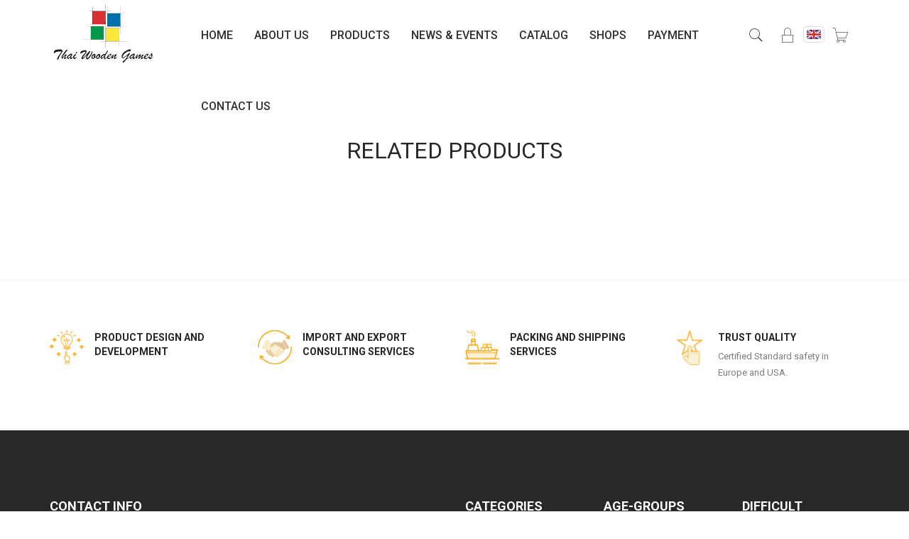

--- FILE ---
content_type: text/html; charset=UTF-8
request_url: https://thaiwoodengames.com/product_detail.php?cate=category&id=27&img=27_1.jpg
body_size: 4418
content:

<!doctype html>
<html class="no-js" lang="en">

<head>
    <meta charset="utf-8">
    <meta http-equiv="x-ua-compatible" content="ie=edge">
    <title></title>
    <meta name="Description" content="">
    <meta name="Keywords" content="ThaiWoodenGames, TWG ,Thai, Thailand Products, Made -in-Thailand, Wood, Wooden Games, Classic Games, Wooden Puzzles, Wooden Toys, Education, Educational Toys, Handicraft, Man-craft,  Craftman, Handmade, Board Games, Game Sets, Gifts, Premium Items, Premiums, Kitchen Ware, OEM, Manufacture, DEP, DIP, DIY, Souvenirs, Stationary, Dominoes, Kalaha, HUS, Jenga, Hanoi, Checkers, Backgammon, For Kids, Kids, Strategy games, Brainstorm, Woodworking, Safety Toys, Promotional,  export, ASTM, CE, trademark, EN71, EQ, IQ, Outdoor Toys, Mum and Kids, Baby and Kids, Best Buy, Wooden Blocks, Tetris, บล็อกไม้เรขาสวมหลัก, ถาดไม้, กระดานไม้, กระดานวาดรูป, ลูกคิด, บล็อกไม้เรียงซ้อน, รถไฟไม้, รูปทรงเลขาคณิต, สินค้าแม่และเด็ก, ของเล่นไม้ฝึกสมอง, เกมส์ไม้, ของเล่นเต็ก, ของเล่นเสริมพัฒนาการ, ตัวต่อไม้, ของเล่นในสนามเด็กเล่น, ของเล่นเสริมทักษะ,  เกมส์ฝึกไอคิว, เกมส์ฝึกอีคิว, ของเล่นสร้างสมาธิ, แม่และเด็ก, บล็อกไม้,">
    <meta name="viewport" content="width=device-width, initial-scale=1">
    <meta property="og:url" content="http://thaiwoodengames.com/product_detail.php?cate=category&id=27&img=27_1.jpg" />
    <meta property="og:site_name" content="thaiwoodengames.com">
    <meta property="og:type" content="website" />
    <meta property="og:title" content="" />
    <meta property="og:description" content="" />
    <meta property="og:image" content="" />

    <!-- Favicon -->
    <link rel="shortcut icon" type="image/x-icon" href="img/favicon.ico">

    <link href="https://fonts.googleapis.com/css?family=Roboto:300,400,500,700,900" rel="stylesheet">

    <!-- All CSS Files -->
    <!-- Bootstrap css -->
    <link rel="stylesheet" href="https://thaiwoodengames.com/css/bootstrap.min.css">
    <!-- Icon Font -->
    <link rel="stylesheet" href="https://thaiwoodengames.com/css/font-awesome.min.css">
    <link rel="stylesheet" href="https://thaiwoodengames.com/css/pe-icon-7-stroke.css">
    <!-- Plugins css file -->
    <link rel="stylesheet" href="https://thaiwoodengames.com/css/plugins.css">
    <!-- Theme main style -->
    <link rel="stylesheet" href="https://thaiwoodengames.com/style.css">
    <!-- Responsive css -->
    <link rel="stylesheet" href="https://thaiwoodengames.com/css/responsive.css">

    <!-- custom css -->
    <link rel="stylesheet" href="https://thaiwoodengames.com/css/custom.css">

    <!-- Modernizr JS -->
    <script src="https://thaiwoodengames.com/js/vendor/modernizr-2.8.3.min.js"></script>
</head>

<body>

    <!-- Body main wrapper start -->
    <div class="wrapper">
        <!-- START HEADER SECTION -->
        <header class="header-section section sticker header-transparent">
            <div class="container-fluid">
                <div class="row">
                    <!-- logo -->
                    <div class="col-md-2 col-sm-6 col-xs-6">
                        <div class="header-logo">
                            <a href="https://thaiwoodengames.com/index.php"><img src="https://thaiwoodengames.com/img/TWG-Logo.png" height="85" alt="Thai Wooden Games"></a>
                        </div>
                    </div>
                    <!-- header-search & total-cart -->
                    <div class="col-md-2 col-sm-6 col-xs-6 float-right">
                        <div class="header-option-btns float-right">
                            <!-- header-search -->
                            <div class="header-search float-left">
                                <button class="search-toggle" data-toggle="modal" data-target="#myModal"><i class="pe-7s-search"></i></button>
                            </div>
                            <!-- header Account -->
                            <div class="header-account float-left">
                                <ul>
                                    <li><a href="https://thaiwoodengames.com/admin/index.php" title="Login"><i class="pe-7s-lock"></i></a></li>
                                </ul>
                            </div>
                            <!-- Header Language -->
                            <div class="header-cart float-left">
                                <ul>
                                    <li>
                                                                                    <a id="navEng" href="https://thaiwoodengames.com/lang.php?lang=en" data-toggle="dropdown">
                                                <img id="imgNavEng" src="https://thaiwoodengames.com/img/Grossbritanien.gif" alt="English" title="English" class="img-thumbnail icon-small" width="30" />
                                            </a>
                                        
                                        <ul id="header-lang" class="dropdown-menu">
                                            <li>
                                                <a id="navEng" href="https://thaiwoodengames.com/lang.php?lang=en" class="language">
                                                    <img id="imgNavEng" src="https://thaiwoodengames.com/img/Grossbritanien.gif" alt="English" title="English" class="img-thumbnail icon-small" width="30" />
                                                </a>
                                            </li>
                                            <li>
                                                <a href="https://thaiwoodengames.com/lang.php?lang=th">
                                                    <img id="imgNavTha" src="https://thaiwoodengames.com/img/Thailand.gif" alt="Thai" title="ภาษาไทย" class="img-thumbnail icon-small" width="30" />
                                                </a>
                                            </li>
                                        </ul>
                                    </li>
                                </ul>
                            </div>
                            <!-- Header Cart -->
<div class="header-cart float-left">
    <!-- Cart Toggle -->
    <a class="cart-toggle" href="#" data-toggle="dropdown">
        <i class="pe-7s-cart"></i>
            </a>
    <!-- Mini Cart Brief -->
    <div class="mini-cart-brief dropdown-menu text-left">
        <div class="cart-items"><p>You have <span>0 items</span> in your shopping bag</p></div>
        <!-- Cart Products -->
        <div class="all-cart-product clearfix">
                            <div class="single-cart clearfix">
                    <div class="cart-info">
                                                    No Item
                                            </div>
                </div>
            
        </div>
        <!-- Cart Total -->
        <div class="cart-totals">
            <h5>Total <span>฿0</span></h5>
        </div>
        <!-- Cart Button -->
        <div class="cart-bottom  clearfix">
            <a href="https://thaiwoodengames.com/checkout/">Check out</a>
        </div>
    </div>
</div>                        </div>
                    </div>
                    <!-- primary-menu -->
                    <div class="col-md-8 col-xs-12">
                        <nav class="main-menu text-center">
                                <ul>
                <li ><a href="https://thaiwoodengames.com/index.php">Home</a></li>

        <li ><a href="https://thaiwoodengames.com/about.php">About Us</a></li>

        <li><a href="#">Products</a>
            <ul id="prd-dropdown-menu" class="mega-menu">
                <li><a href="#">Categories</a>
                    <ul>
                         
                                <li><a href="https://thaiwoodengames.com/product-list.php?cate=category&id=1">CO</a></li>
                                 
                                <li><a href="https://thaiwoodengames.com/product-list.php?cate=category&id=2">Cube Puzzle (CP)</a></li>
                                 
                                <li><a href="https://thaiwoodengames.com/product-list.php?cate=category&id=3">Furniture (F)</a></li>
                                 
                                <li><a href="https://thaiwoodengames.com/product-list.php?cate=category&id=4">Game (G)</a></li>
                                 
                                <li><a href="https://thaiwoodengames.com/product-list.php?cate=category&id=5">Kitchen Ware (K)</a></li>
                                 
                                <li><a href="https://thaiwoodengames.com/product-list.php?cate=category&id=6">Puzzle (P)</a></li>
                                 
                                <li><a href="https://thaiwoodengames.com/product-list.php?cate=category&id=7">Pyramid Puzzle (PP)</a></li>
                                 
                                <li><a href="https://thaiwoodengames.com/product-list.php?cate=category&id=8">Souvenir (S)</a></li>
                                 
                                <li><a href="https://thaiwoodengames.com/product-list.php?cate=category&id=9">String Puzzle (SP)</a></li>
                                 
                                <li><a href="https://thaiwoodengames.com/product-list.php?cate=category&id=10">Toy (T)</a></li>
                                                    </ul>
                </li>
                <li>
                    <a href="#">Age-Groups</a>
                    <ul>
                                                        <li><a href="https://thaiwoodengames.com/product-list.php?cate=age&id=1">0 - 3 years</a></li>
                                                                <li><a href="https://thaiwoodengames.com/product-list.php?cate=age&id=2">4 - 7 years</a></li>
                                                                <li><a href="https://thaiwoodengames.com/product-list.php?cate=age&id=3">8 - 14 years</a></li>
                                                                <li><a href="https://thaiwoodengames.com/product-list.php?cate=age&id=4">15 years up</a></li>
                                                    </ul>
                </li>
                <li>
                    <a href="#">Difficult Level</a>
                    <ul>
                                                        <li><a href="https://thaiwoodengames.com/product-list.php?cate=difficult&id=2">Easy</a></li>
                                                                <li><a href="https://thaiwoodengames.com/product-list.php?cate=difficult&id=3">Normal</a></li>
                                                                <li><a href="https://thaiwoodengames.com/product-list.php?cate=difficult&id=4">Hard</a></li>
                                                    </ul>
                </li>
                <li><a href="https://thaiwoodengames.com/product-list.php?cate=newitem">New Items</a></li>
            </ul>
        </li>

        <li ><a href="https://thaiwoodengames.com/news.php">News & Events</a></li>
        
        <li ><a href="https://thaiwoodengames.com/catalog.php">Catalog</a></li>
        
        <li ><a href="https://thaiwoodengames.com/product-sale-list.php">Shops</a></li>
        
        <li ><a href="https://thaiwoodengames.com/payment.php">Payment</a></li>
        
        <li ><a href="https://thaiwoodengames.com/contact.php">Contact Us</a></li>
    </ul>
                        </nav>
                        <div class="mobile-menu"></div>
                    </div>
                </div>
            </div>
        </header>
        <!-- END HEADER SECTION -->

        <!-- Search Modal -->
        <div class="search-modal modal fade text-center" id="myModal">
    <div class="header-search-form">
        <form action="https://thaiwoodengames.com/product-list.php" method="post" name="SerachProductForm">
            <input type="text" name="serachproduct" placeholder="Search by Product Code Or Product Name">
            <button><i class="pe-7s-search"></i></button>
        </form>
    </div>
</div><script src="http://static.ak.fbcdn.net/connect.php/js/FB.Loader" type="text/javascript"></script>
<script src="http://static.ak.fbcdn.net/connect.php/js/FB.Share" type="text/javascript"></script>

<script language="JavaScript">
    function chktextbox() {
        if (document.contactform.name.value == "") {
            alert('Please input Name');
            document.contactform.name.focus();
            return false;
        }
        if (document.contactform.email.value != "") {
            var emailFilter = /^.+@.+\..{2,3}$/;
            var str = document.contactform.email.value;
            if (!(emailFilter.test(str))) {
                alert("Invalid E-mail");
                document.contactform.email.focus();
                return false;
            }
        } else {
            alert('Please input E-mail');
            document.contactform.email.focus();
            return false;
        }
        if (document.contactform.subject.value == "") {
            alert('Please input Subject');
            document.contactform.subject.focus();
            return false;
        }
        if (document.getElementById("message").value == '') //check textarea 
        {
            alert("Please input Message");
            $('#message').focus();
            return false;
        }
        if (document.contactform.code.value == "") {
            alert('Please input Code');
            document.contactform.code.focus();
            return false;
        }
        document.contactform.submit();
    }

    //<!--
    function Conf(object) {
        if (confirm("Please confirm to continue") == true) {
            return true;
        }
        return false;
    }


    function Emp(object) {
        if (confirm("Please confirm to delete all item") == true) {
            return true;
        }
        return false;
    }


    //-->
</script>
<!--Start Content-->

<!-- PRODUCT SECTION START -->
<div class="product-section section pb-100">
    <div class="container">
        <div class="row">
            <div class="section-title text-center col-xs-12 mb-70">
                <h2>related products</h2>
            </div>
        </div>
        <div class="row">
            <div class="product-slider product-slider-4">
                            </div>
        </div>
    </div>
</div>
<!-- PRODUCT SECTION END -->

<!-- SERVICE SECTION START -->
<div class="service-section section pt-70 pb-40">
    <div class="container">
        <div class="row">
            <!-- Single Service -->
             
                    <div class="single-service col-md-3 col-sm-6 col-xs-6 mb-30">
                        <div class="service-icon">
                            <img src="https://thaiwoodengames.com/files/service/5_1.png" width="48" />
                        </div>
                        <div class="service-title">
                                                            <h3>Product Design and Development</h3>
                                <p></p>
                            
                        </div>
                    </div>
                     
                    <div class="single-service col-md-3 col-sm-6 col-xs-6 mb-30">
                        <div class="service-icon">
                            <img src="https://thaiwoodengames.com/files/service/6_1.png" width="48" />
                        </div>
                        <div class="service-title">
                                                            <h3>Import and Export Consulting Services</h3>
                                <p></p>
                            
                        </div>
                    </div>
                     
                    <div class="single-service col-md-3 col-sm-6 col-xs-6 mb-30">
                        <div class="service-icon">
                            <img src="https://thaiwoodengames.com/files/service/8_1.png" width="48" />
                        </div>
                        <div class="service-title">
                                                            <h3>Packing and Shipping Services</h3>
                                <p></p>
                            
                        </div>
                    </div>
                     
                    <div class="single-service col-md-3 col-sm-6 col-xs-6 mb-30">
                        <div class="service-icon">
                            <img src="https://thaiwoodengames.com/files/service/9_1.png" width="48" />
                        </div>
                        <div class="service-title">
                                                            <h3>Trust Quality</h3>
                                <p>Certified Standard safety in Europe and USA.</p>
                            
                        </div>
                    </div>
                                <!-- Single Service -->
        </div>
    </div>
</div>
<!-- SERVICE SECTION END -->  

<!-- FOOTER TOP SECTION START -->
<div class="footer-top-section section pb-60 pt-100">
    <div class="container">
        <div class="row">
            <!-- Footer Widget -->
            <div class="footer-widget col-md-6 col-sm-6 col-xs-12 mb-40">
                <h4 class="widget-title">Contact Info</h4>
                <p><strong>Address :</strong> <span>49 Moo.1 Rongwuadaeng Sankamphaeng Chiangmai 50130 Thailand</span></p>
                <p><strong>Phone :</strong>  <span>+66-53-106-509 </span></p>
                <p><strong>Mobile :</strong> 
                    <span style="display:inline-block;">
                        +66-81-945-2239<br/>+66-81-531-9949                    </span>
                </p>
                <p><strong>Fax :</strong> <span>+66-53-106-509</span></p>
                <p><strong>Email :</strong> <a href="#">info@thaiwoodengames.com</a></p>
                <!-- Footer Social -->
                <div class="footer-social fix">
                    <a href="https://www.facebook.com/thaiwoodengames49/" target="_blank"><i class="fa fa-facebook"></i></a>
                    <a href="http://line.me/ti/p/~Nubee_ka" target="_blank"><i class="fa fa-comment"></i></a>
                    <a href=https://www.instagram.com/thaiwoodengames/ target="_blank"><i class="fa fa-instagram"></i></a>
                    <a href=https://www.youtube.com/channel/UCq4VhOjQeR_-LkpCa7UytRQ target="_blank"><i class="fa fa-youtube"></i></a>
                </div>
            </div>
            <!-- Footer Widget -->
            <div class="footer-widget col-md-2 col-sm-6 col-xs-12 mb-40">
                <h4 class="widget-title">Categories</h4>
                <ul>
                     
                            <li><a href="https://thaiwoodengames.com/product-list.php?cate=category&id=2">Cube Puzzle (CP)</a></li>
                             
                            <li><a href="https://thaiwoodengames.com/product-list.php?cate=category&id=4">Game (G)</a></li>
                             
                            <li><a href="https://thaiwoodengames.com/product-list.php?cate=category&id=6">Puzzle (P)</a></li>
                             
                            <li><a href="https://thaiwoodengames.com/product-list.php?cate=category&id=7">Pyramid Puzzle (PP)</a></li>
                             
                            <li><a href="https://thaiwoodengames.com/product-list.php?cate=category&id=9">String Puzzle (SP)</a></li>
                             
                            <li><a href="https://thaiwoodengames.com/product-list.php?cate=category&id=10">Toy (T)</a></li>
                                            </ul>
            </div>
            <!-- Footer Widget -->
            <div class="footer-widget col-md-2 col-sm-6 col-xs-12 mb-40">
                <h4 class="widget-title">Age-Groups</h4>
                <ul>
                     
                            <li><a href="https://thaiwoodengames.com/product-list.php?cate=age&id=1">0 - 3 years</a></li>
                             
                            <li><a href="https://thaiwoodengames.com/product-list.php?cate=age&id=2">4 - 7 years</a></li>
                             
                            <li><a href="https://thaiwoodengames.com/product-list.php?cate=age&id=3">8 - 14 years</a></li>
                             
                            <li><a href="https://thaiwoodengames.com/product-list.php?cate=age&id=4">15 years up</a></li>
                                            </ul>
            </div>
            <!-- Footer Widget -->
            <div class="footer-widget col-md-2 col-sm-6 col-xs-12 mb-40">
                <h4 class="widget-title">Difficult</h4>
                <ul>
                                                <li><a href="https://thaiwoodengames.com/product-list.php?cate=difficult&id=2">Easy</a></li>
                                                        <li><a href="https://thaiwoodengames.com/product-list.php?cate=difficult&id=3">Normal</a></li>
                                                        <li><a href="https://thaiwoodengames.com/product-list.php?cate=difficult&id=4">Hard</a></li>
                                            </ul>
            </div>
            <!-- Footer Widget -->
        </div>
    </div>
</div>
<!-- FOOTER TOP SECTION END --> 

<!-- FOOTER BOTTOM SECTION START -->
<div class="footer-bottom-section section pb-20 pt-20">
    <div class="container">
        <div class="row">
            <!-- Copyright -->
            <div class="copyright text-left col-sm-12 col-xs-12">
                <p class="text-center">Copyright &copy; 2026 <a href="http://www.thaiwoodengames.com/" target="_self">Thai Wooden Games</a>. All Right Reserved.</p>
            </div>
        </div>
    </div>
</div>
<!-- FOOTER BOTTOM SECTION END -->  

</div>
<!-- Body main wrapper end -->


<!-- Placed JS at the end of the document so the pages load faster -->

<!-- jQuery latest version -->
<script src="js/vendor/jquery-3.1.1.min.js"></script>
<!-- Bootstrap js -->
<script src="js/bootstrap.min.js"></script>
<!-- Plugins js -->
<script src="js/plugins.js"></script>
<!-- Ajax Mail js -->
<script src="js/ajax-mail.js"></script>
<!-- Main js -->
<script src="js/main.js"></script>
<!-- Google Map APi -->
<script src="https://maps.googleapis.com/maps/api/js?key=AIzaSyC2x66W_L99EvyG7NQRhbJf6UaVAdzA38E"></script>
<!-- Page Map Activation -->
<script src="js/map.js"></script>
</body>

</html>


--- FILE ---
content_type: text/css
request_url: https://thaiwoodengames.com/style.css
body_size: 13587
content:
/*
  Template Name: Furnish - Minimalist Furniture Template
  Template URI: http://devitems.com
  Description: Minimalist Furniture Template
  Author: Hastech
  Author URI: http://devitems.com
  Version: 1.0

*/
/*================================================
[  Table of contents  ]
================================================
  01. General
  02. Header Section
  03. Home Slider Section
  04. Banner Section
  05. Product Section
      5.1 Grid Product
      5.2 List Product
      5.3 SIngle Product Details
  06. Testimonial Section
  07. Blog Section
  08. Service Section
  09. Footer Section
  10. Shope Page
  11. Cart Page
  12. Wishlist Page
  13. Checkout Page
  14. Contact Page
  15. Login & Register Page
  16. Comment Style

======================================
[ End table content ]
======================================*/

/*************************
  1.General
*************************/
body {
  background: #fff;
  font-family: 'Roboto', sans-serif;
  font-weight: 400;
  font-style: normal;
  font-size: 16px;
  line-height: 26px;
}
img{
  max-width: 100%;
  -webkit-transition: all 0.3s ease-out 0s;
  transition: all 0.3s ease-out 0s;
}
*::before,
*::after,
a,
button,
span,
input,
textarea,
.btn {
    -webkit-transition: all 0.3s ease 0s;
    transition: all 0.3s ease 0s;
}
.btn {
  border-radius: 0px;
  font-size: 14px;
  padding: 0px 15px;
  height: 30px;
  line-height: 30px;
}
a:focus,
.btn:focus {
  text-decoration: none;
  outline: none;
}
a:focus,
a:hover {
  color: #ffae00;
  text-decoration: none;
}
a,
button,
input {
  outline: medium none;
  color: #666666;
}
.uppercase { 
  text-transform: uppercase
}
.capitalize { 
  text-transform: capitalize
}
h1,
h2,
h3,
h4,
h5,
h6 {
  color: #282828;
  margin-top: 0px;
  font-style: normal;
  font-weight: 400;
}
h1 a,
h2 a,
h3 a,
h4 a,
h5 a,
h6 a { 
  color: inherit 
}
ul {
  margin: 0px;
  padding: 0px;
}
li { 
  list-style: none; 
}
p {
  font-size: 16px;
  font-weight: 400;
  line-height: 26px;
  color: #999999;
  margin-bottom: 15px;
}
input:focus, textarea:focus {
    box-shadow: 0;
    outline: 0;
}
/*-- Placeholder Opacity --*/
::-webkit-input-placeholder {
    opacity: 1 !important;
    -ms-filter: "progid:DXImageTransform.Microsoft.Alpha(Opacity=100)";
    filter: alpha(opacity=100);
}
:-moz-placeholder {
    opacity: 1 !important;
    -ms-filter: "progid:DXImageTransform.Microsoft.Alpha(Opacity=100)";
    filter: alpha(opacity=100);
}
::-moz-placeholder {
    opacity: 1 !important;
    -ms-filter: "progid:DXImageTransform.Microsoft.Alpha(Opacity=100)";
    filter: alpha(opacity=100);
}
:-ms-input-placeholder {
    opacity: 1 !important;
    -ms-filter: "progid:DXImageTransform.Microsoft.Alpha(Opacity=100)";
    filter: alpha(opacity=100);
}

/*-- Common Classes --*/
.fix {
    overflow:hidden
}
.float-left {
    float:left;
}
.float-right {
    float:right;
}

.tlt * {
  -webkit-transition: none 0s ease 0s ;
  transition: none 0s ease 0s ;
}

/*-- Margin Top --*/
.mt-5 {
    margin-top: 5px;
}
.mt-10 {
    margin-top: 10px;
}
.mt-15 {
    margin-top: 15px;
}
.mt-20 {
    margin-top: 20px;
}
.mt-25 {
    margin-top: 25px;
}
.mt-30 {
    margin-top: 30px;
}
.mt-35 {
    margin-top: 35px;
}
.mt-40 {
    margin-top: 40px;
}
.mt-45 {
    margin-top: 45px;
}
.mt-50 {
    margin-top: 50px;
}
.mt-55 {
    margin-top: 55px;
}
.mt-60 {
    margin-top: 60px;
}
.mt-65 {
    margin-top: 65px;
}
.mt-70 {
    margin-top: 70px;
}
.mt-75 {
    margin-top: 75px;
}
.mt-80 {
    margin-top: 80px;
}
.mt-85 {
    margin-top: 85px;
}
.mt-90 {
    margin-top: 90px;
}
.mt-95 {
    margin-top: 95px;
}
.mt-100 {
    margin-top: 100px;
}
.mt-105 {
    margin-top: 105px;
}
.mt-110 {
    margin-top: 110px;
}
.mt-115 {
    margin-top: 115px;
}
.mt-120 {
    margin-top: 120px;
}
.mt-125 {
    margin-top: 125px;
}
.mt-130 {
    margin-top: 130px;
}
.mt-135 {
    margin-top: 135px;
}
.mt-140 {
    margin-top: 140px;
}
.mt-145 {
    margin-top: 145px;
}
.mt-150 {
    margin-top: 150px;
}

/*-- Margin Bottom --*/
.mb-5 {
    margin-bottom: 5px;
}
.mb-10 {
    margin-bottom: 10px;
}
.mb-15 {
    margin-bottom: 15px;
}
.mb-20 {
    margin-bottom: 20px;
}
.mb-25 {
    margin-bottom: 25px;
}
.mb-30 {
    margin-bottom: 30px;
}
.mb-35 {
    margin-bottom: 35px;
}
.mb-40 {
    margin-bottom: 40px;
}
.mb-45 {
    margin-bottom: 45px;
}
.mb-50 {
    margin-bottom: 50px;
}
.mb-55 {
    margin-bottom: 55px;
}
.mb-60 {
    margin-bottom: 60px;
}
.mb-65 {
    margin-bottom: 65px;
}
.mb-70 {
    margin-bottom: 70px;
}
.mb-75 {
    margin-bottom: 75px;
}
.mb-80 {
    margin-bottom: 80px;
}
.mb-85 {
    margin-bottom: 85px;
}
.mb-90 {
    margin-bottom: 90px;
}
.mb-95 {
    margin-bottom: 95px;
}
.mb-100 {
    margin-bottom: 100px;
}
.mb-105 {
    margin-bottom: 105px;
}
.mb-110 {
    margin-bottom: 110px;
}
.mb-115 {
    margin-bottom: 115px;
}
.mb-120 {
    margin-bottom: 120px;
}
.mb-125 {
    margin-bottom: 125px;
}
.mb-130 {
    margin-bottom: 130px;
}
.mb-135 {
    margin-bottom: 135px;
}
.mb-140 {
    margin-bottom: 140px;
}
.mb-145 {
    margin-bottom: 145px;
}
.mb-150 {
    margin-bottom: 150px;
}

/*-- Padding Top --*/
.pt-5 {
    padding-top: 5px;
}
.pt-10 {
    padding-top: 10px;
}
.pt-15 {
    padding-top: 15px;
}
.pt-20 {
    padding-top: 20px;
}
.pt-25 {
    padding-top: 25px;
}
.pt-30 {
    padding-top: 30px;
}
.pt-35 {
    padding-top: 35px;
}
.pt-40 {
    padding-top: 40px;
}
.pt-45 {
    padding-top: 45px;
}
.pt-50 {
    padding-top: 50px;
}
.pt-55 {
    padding-top: 55px;
}
.pt-60 {
    padding-top: 60px;
}
.pt-65 {
    padding-top: 65px;
}
.pt-70 {
    padding-top: 70px;
}
.pt-75 {
    padding-top: 75px;
}
.pt-80 {
    padding-top: 80px;
}
.pt-85 {
    padding-top: 85px;
}
.pt-90 {
    padding-top: 90px;
}
.pt-95 {
    padding-top: 95px;
}
.pt-100 {
    padding-top: 100px;
}
.pt-105 {
    padding-top: 105px;
}
.pt-110 {
    padding-top: 110px;
}
.pt-115 {
    padding-top: 115px;
}
.pt-120 {
    padding-top: 120px;
}
.pt-125 {
    padding-top: 125px;
}
.pt-130 {
    padding-top: 130px;
}
.pt-135 {
    padding-top: 135px;
}
.pt-140 {
    padding-top: 140px;
}
.pt-145 {
    padding-top: 145px;
}
.pt-150 {
    padding-top: 150px;
}

/*-- Padding Bottom --*/
.pb-5 {
    padding-bottom: 5px;
}
.pb-10 {
    padding-bottom: 10px;
}
.pb-15 {
    padding-bottom: 15px;
}
.pb-20 {
    padding-bottom: 20px;
}
.pb-25 {
    padding-bottom: 25px;
}
.pb-30 {
    padding-bottom: 30px;
}
.pb-35 {
    padding-bottom: 35px;
}
.pb-40 {
    padding-bottom: 40px;
}
.pb-45 {
    padding-bottom: 45px;
}
.pb-50 {
    padding-bottom: 50px;
}
.pb-55 {
    padding-bottom: 55px;
}
.pb-60 {
    padding-bottom: 60px;
}
.pb-65 {
    padding-bottom: 65px;
}
.pb-70 {
    padding-bottom: 70px;
}
.pb-75 {
    padding-bottom: 75px;
}
.pb-80 {
    padding-bottom: 80px;
}
.pb-85 {
    padding-bottom: 85px;
}
.pb-90 {
    padding-bottom: 90px;
}
.pb-95 {
    padding-bottom: 95px;
}
.pb-100 {
    padding-bottom: 100px;
}
.pb-105 {
    padding-bottom: 105px;
}
.pb-110 {
    padding-bottom: 110px;
}
.pb-115 {
    padding-bottom: 115px;
}
.pb-120 {
    padding-bottom: 120px;
}
.pb-125 {
    padding-bottom: 125px;
}
.pb-130 {
    padding-bottom: 130px;
}
.pb-135 {
    padding-bottom: 135px;
}
.pb-140 {
    padding-bottom: 140px;
}
.pb-145 {
    padding-bottom: 145px;
}
.pb-150 {
    padding-bottom: 150px;
}

/*-- Collapse Panel --*/
.panel-group {}
.panel-group .panel {
  border: 1px solid #ddd;
  border-radius: 0;
  box-shadow: none;
}
.panel-group .panel + .panel {
  margin-top: 15px;
}
.panel-group .panel .panel-heading {
  background-color: transparent;
  padding: 0;
}
.panel-group .panel .panel-heading .panel-title {}
.panel-group .panel .panel-heading .panel-title a {
  background-color: #ddd;
  display: block;
  padding: 11px 15px;
}
.panel-group .panel .panel-heading .panel-title a.collapsed {}
.panel-group .panel .panel-collapse {}
.panel-group .panel .panel-collapse .panel-body {}
.panel-group .panel .panel-collapse .panel-body p {}
/*-- Section --*/
.section {
    float: left;
    width: 100%;
}
.no-border {
  border: medium none !important;
}
/*-- Overlay --*/
.overlay {
  background-position: center center;
  background-repeat: no-repeat;
  background-size: cover;
  position: relative;
  z-index: 1;
}
.overlay::before {
  background-color: #000;
  content: "";
  height: 100%;
  left: 0;
  opacity: 0.6;
  position: absolute;
  top: 0;
  width: 100%;
}
/*-- Scroll Up --*/
#scrollUp {
  background-color: transparent;
  border: 2px solid #ffae00;
  border-radius: 50%;
  bottom: 28px;
  color: #ffae00;
  height: 40px;
  position: fixed;
  right: 30px;
  text-align: center;
  width: 40px;
}
#scrollUp i {
  display: block;
  font-size: 24px;
  line-height: 35px;
}
#scrollUp:hover {
  background-color: #ffae00;
  color: #fff;
}
/*-- Section Title --*/
.section-title {}
.section-title h4 {
  color: #666;
  font-size: 16px;
  margin-bottom: 15px;
  text-transform: uppercase;
}
.section-title h2 {
  font-size: 32px;
  line-height: 24px;
  margin: 0;
  text-transform: uppercase;
}

/*-- Page Pagination --*/
.page-pagination {}
.page-pagination ul {
  display: inline-block;
}
.page-pagination ul li {
  display: block;
  float: left;
  margin: 0 3px;
}
.page-pagination ul li a {
  background-color: #f6f6f6;
  display: block;
  height: 36px;
  line-height: 36px;
  width: 36px;
}
.page-pagination ul li a i {
  display: block;
  font-size: 20px;
  line-height: 36px;
}
.page-pagination ul li.active a {
  background-color: #ffae00;
  color: #fff;
}

/*-- Page Banner Section --*/
.page-banner-section {
  background-image: url("img/bg/2.jpg");
  background-position: center center;
  background-repeat: no-repeat;
  background-size: cover;
  padding: 165px 0 65px;
}
.page-banner-content {}
.page-banner-content h2 {
  font-size: 30px;
  font-weight: 400;
  margin-bottom: 15px;
  text-transform: uppercase;
}
/*-- Page Breadcrumb --*/
.page-banner-content .breadcrumb {
  background-color: transparent;
  margin: 0;
  padding: 0;
}
.page-banner-content .breadcrumb li {
  color: #666;
  text-transform: uppercase;
}
.page-banner-content .breadcrumb > li + li::before {
  color: #666;
}
.page-banner-content .breadcrumb li a {}
.page-banner-content .breadcrumb li:hover a {
  color: #ffae00;
}
.page-banner-content .breadcrumb li.active {
  color: #ffae00;
}

/*-- Product Slider --*/
.product-slider {
  float: left;
  width: 100%;
}
/*-- Product Slider Arrow --*/
.product-slider .slick-arrow {
  background-color: transparent;
  border: medium none;
  color: #666;
  height: 38px;
  margin-top: -18px;
  opacity: 0;
  padding: 0;
  position: absolute;
  top: 50%;
  z-index: -99;
}
.product-slider:hover .slick-arrow {
  opacity: 1;
  z-index: 99;
}
.product-slider .slick-arrow:hover {
  color: #ffae00;
}
.product-slider .arrow-prev {
  left: -50px;
}
.product-slider .arrow-next {
  right: -50px;
}
.product-slider:hover .arrow-prev {
  left: -7px;
}
.product-slider:hover .arrow-next {
  right: -7px;
}
.product-slider .slick-arrow i {
  display: block;
  font-size: 44px;
  line-height: 38px;
}


/* -----------------------------------
  02. Header Section
--------------------------------------*/
.header-section {
  float: left;
  position: relative;
  width: 100%;
  z-index: 99999;
}
.header-transparent {
  position: absolute;
  z-index: 99999;
  left: 0;
  right: 0;
  top: 0;
  padding: 0 60px;
}
.header-section.stick {
  -webkit-animation: 300ms ease-in-out 0s normal none 1 running fadeInDown;
          animation: 300ms ease-in-out 0s normal none 1 running fadeInDown;
  background-color: #fff;
  box-shadow: 0 0 3px rgba(0, 0, 0, 0.15);
  position: fixed;
}

/*-- Header Logo --*/
.header-logo {
  padding: 34px 0;
}
.header-logo a {
  display: inline-block;
}
.header-logo a img {}

/*-- Main Menu --*/
.main-menu {}
.main-menu.menu-right {}
.main-menu > ul {
  display: inline-block;
  vertical-align: top;
}
.main-menu > ul > li {
  display: block;
  float: left;
  margin: 0 15px;
}
.main-menu > ul > li > a {
  color: #303030;
  display: block;
  font-weight: 500;
  line-height: 20px;
  padding: 40px 0;
  text-transform: uppercase;
}
.main-menu > ul > li:hover > a, .main-menu > ul > li.active > a {
  color: #ffae00;
}

/*-- Sub Menu --*/
.sub-menu {
  background-color: #fff;
  box-shadow: 0 5px 10px rgba(0, 0, 0, 0.15);
  margin-top: 30px;
  opacity: 0;
  padding: 10px 20px;
  position: absolute;
  text-align: left;
  top: 100%;
  -webkit-transition: all 0.4s ease 0s;
  transition: all 0.4s ease 0s;
  visibility: hidden;
  width: 220px;
  z-index: -999;
}
.main-menu > ul > li:hover > .sub-menu {
  margin-top: 0;
  opacity: 1;
  visibility: visible;
  z-index: 9999;
}
.sub-menu li {
  margin: 3px 0;
}
.sub-menu li a {
  display: block;
  font-size: 14px;
  text-transform: capitalize;
}
.sub-menu li:hover a {
  color: #ffae00;
  padding-left: 5px;
}
.sub-menu li.active a {
  color: #ffae00;
}
/*-- Mega Menu --*/
.mega-menu {
  background-color: #fff;
  box-shadow: 0 5px 10px rgba(0, 0, 0, 0.15);
  left: 15px;
  margin-top: 30px;
  opacity: 0;
  padding: 20px 30px;
  position: absolute;
  right: 15px;
  text-align: left;
  top: 100%;
  -webkit-transition: all 0.4s ease 0s;
  transition: all 0.4s ease 0s;
  visibility: hidden;
  z-index: -999;
}
.main-menu > ul > li:hover > .mega-menu {
  margin-top: 0;
  opacity: 1;
  visibility: visible;
  z-index: 9999;
}
.mega-menu > li {
  display: block;
  float: left;
  width: 33.3333%;
}
.mega-menu > li > a {
  color: #282828;
  display: block;
  font-size: 16px;
  font-weight: 500;
  margin-bottom: 15px;
  text-transform: uppercase;
}
.mega-menu > li > a:hover {
  color: #ffae00;
  padding-left: 5px;
}
.mega-menu > li ul {}
.mega-menu > li ul li {
  margin: 3px 0;
}
.mega-menu > li ul li a {
  display: block;
  font-size: 14px;
  text-transform: capitalize;
}
.mega-menu > li ul li:hover a {
  color: #ffae00;
  padding-left: 5px;
}

/*-- Mobile Menu --*/
.mean-bar {
  background-color: transparent;
  min-height: auto;
  padding: 0;
  z-index: 9;
}
/*-- Menu Open/Close Button --*/
a.meanmenu-reveal {
  font-size: 30px;
  height: auto;
  line-height: 1;
  padding: 0;
  top: -65px;
  width: auto;
}
a.meanmenu-reveal i {
  display: block;
  font-size: 30px;
  line-height: 30px;
  width: 30px;
}
/*-- Mobile Menu Nav --*/
.mean-nav {
  background-color: #ffffff;
  box-shadow: 0 7px 10px rgba(0, 0, 0, 0.15);
  margin: 0;
}
.mean-nav a.mean-expand {
  border: medium none;
  font-size: 18px !important;
  height: 36px;
  line-height: 36px;
  padding: 0 !important;
  text-align: center;
  width: 36px;
}
.mean-nav a.mean-clicked {
  font-size: 22px !important;
}
.mean-nav > ul {
  float: left;
  padding: 15px 0;
}
.mean-nav > ul > li {}
.mean-nav > ul > li > a {
  border-color: transparent;
  padding: 6px 25px;
}
.mean-nav > ul > li > a:hover {
  color: #ffae00;
}

/*-- Mobile Sub & Mega menu --*/
.mean-nav .sub-menu, .mean-nav .mega-menu {
  box-shadow: none;
  float: left;
  opacity: 1;
  position: static;
  -webkit-transition: none 0s ease 0s ;
  transition: none 0s ease 0s ;
  visibility: visible;
  z-index: 1;
}
.mean-nav ul li li {
  margin: 0;
  padding: 0 25px;
}
.mean-nav ul li li a, .mean-nav ul li li li a, .mean-nav ul li li li li a {
  border: medium none;
  color: #666;
  font-size: 12px;
  font-weight: 400;
  opacity: 1;
  padding: 3px 15px;
  text-transform: uppercase;
}
.mean-nav ul li li:hover a {
  padding: 3px 15px;
}

/*-- Header Options --*/
.header-option-btns {}

/*-- Header Search --*/
.header-search {
  padding: 35px 10px;
  -webkit-transition: all 0.3s ease 0s;
  transition: all 0.3s ease 0s;
}
.header-search .search-toggle {
  background-color: transparent;
  border: medium none;
  color: #303030;
  display: block;
  height: 30px;
  padding: 0;
}
.header-search .search-toggle i {
  display: block;
  font-size: 24px;
  line-height: 30px;
}

/*-- Search Modal --*/
.search-modal {
  background-color: #fff;
  z-index: 999999;
  cursor: url(img/icon/close.png), auto;
}
.header-search-form {
  left: 50%;
  max-width: 1170px;
  padding: 50px;
  position: absolute;
  top: 50%;
  -webkit-transform: translateY(-50%) translateX(-50%);
  -ms-transform: translateY(-50%) translateX(-50%);
  transform: translateY(-50%) translateX(-50%);
  width: 100%;
}
.header-search-form form {
    position: relative;
}
.header-search-form form input {
  border: medium none;
  color: #999;
  font-size: 60px;
  padding: 0;
  width: 100%;
}
.header-search-form form button {
  background-color: transparent;
  border: medium none;
  color: #999;
  height: 60px;
  position: absolute;
  right: 0;
  top: 0;
}
.header-search-form form button i {
  display: block;
  font-size: 36px;
  line-height: 60px;
}
.header-search-form form button:hover {
  color: #ffae00;
}

/*-- Header Account --*/
.header-account {}
.header-account > ul {}
.header-account > ul > li {
  padding: 35px 0;
  position: relative;
}
.header-account > ul > li > a {
  display: block;
  line-height: 30px;
  padding: 0 10px;
}
.header-account > ul > li > a i {
  display: block;
  font-size: 24px;
  line-height: 30px;
}
.header-account > ul > li.open > a {
  color: #ffae00;
}
/*-- Account Dropdown --*/
.header-account > ul > li ul {
  border: medium none;
  border-radius: 0;
  box-shadow: 0 3px 5px rgba(0, 0, 0, 0.15);
  display: block;
  left: auto;
  margin-top: 30px;
  opacity: 0;
  padding: 15px 0;
  right: 0;
  -webkit-transition: all 0.3s ease 0s;
  transition: all 0.3s ease 0s;
  visibility: hidden;
  z-index: -99999;
}
.header-account > ul > li.open ul {
  margin-top: 0;
  opacity: 1;
  visibility: visible;
  z-index: 999;
}
.header-account > ul > li ul li {}
.header-account > ul > li ul li a {
  color: #999999;
  font-size: 14px;
  font-weight: 500;
  line-height: 24px;
  padding: 2px 20px;
}
.header-account > ul > li ul li a:hover {
  background-color: transparent;
  color: #ffae00;
  padding-left: 25px;
}

/*-- Header Cart --*/
.header-cart {
  padding: 35px 0;
  position: relative;
}
.header-cart .cart-toggle {
  display: block;
  padding: 0 10px;
  position: relative;
}
.header-cart .cart-toggle i {
  display: block;
  font-size: 24px;
  line-height: 30px;
}
.header-cart .cart-toggle span {
  background-color: #ffae00;
  border-radius: 50%;
  box-shadow: 0 0 3px rgba(0, 0, 0, 0.3);
  color: #fff;
  font-size: 12px;
  font-weight: 500;
  height: 17px;
  line-height: 16px;
  position: absolute;
  right: 0;
  text-align: center;
  top: 0;
  width: 17px;
}

/*-- Mini Cart Brife --*/
.mini-cart-brief {
  border: medium none;
  border-radius: 0;
  box-shadow: 0 3px 5px rgba(0, 0, 0, 0.15);
  display: block;
  left: auto;
  margin-top: 30px;
  opacity: 0;
  padding: 20px;
  right: 0;
  -webkit-transition: all 0.3s ease 0s;
  transition: all 0.3s ease 0s;
  visibility: hidden;
  width: 320px;
  z-index: -99999;
}
.open .mini-cart-brief  {
  margin-top: 0;
  opacity: 1;
  visibility: visible;
  z-index: 999;
}

/*-- Mini Cart Items --*/
.mini-cart-brief .cart-items {
  border-bottom: 1px solid #eee;
  margin: 0 -20px 20px;
  padding: 0 20px 15px;
}
.mini-cart-brief .cart-items p {
  margin: 0;
  font-size: 14px;
}
.mini-cart-brief .cart-items p span {
  color: #ffac00;
}
/*-- Cart Products --*/
.all-cart-product {}
.single-cart {
  margin-bottom: 15px;
}
.single-cart .cart-image {
  display: block;
  float: left;
  margin-right: 15px;
  width: 75px;
}
.single-cart .cart-image a {
  display: block;
}
.single-cart .cart-image a img {
  width: 100%;
}
.single-cart .cart-info {
  overflow: hidden;
  padding-right: 15px;
  position: relative;
}
.single-cart .cart-info h5 {
  font-size: 14px;
  font-weight: 500;
  text-transform: capitalize;
}
.single-cart .cart-info h5 a {}
.single-cart .cart-info p {
  margin: 0;
  font-size: 14px;
}
.single-cart .cart-info .cart-delete {
  line-height: 18px;
  padding: 0;
  position: absolute;
  right: 0;
  top: 0;
}
.single-cart .cart-info .cart-delete i {
  display: block;
  font-size: 16px;
}
/*-- Cart Total --*/
.cart-totals {
  padding: 10px 20px;
  margin: 0 -20px;
  margin-bottom: 15px;
  border-top: 1px solid #eee;
  border-bottom: 1px solid #eee;
}
.cart-totals h5 {
  display: block;
  margin: 0;
  text-transform: uppercase;
  font-weight: 400;
}
.cart-totals h5 span {
  display: block;
  float: right;
}
/*-- Cart Button --*/
.cart-bottom {
    text-align: center;
}
.cart-bottom a {
  background-color: #282828;
  color: #fff;
  display: inline-block;
  font-size: 12px;
  font-weight: 700;
  height: 40px;
  line-height: 24px;
  padding: 8px 15px;
  text-transform: uppercase;
  width: 100%;
}
.cart-bottom a:hover {
  background-color: #ffae00;
}


/* -----------------------------------
  03. Home Slider Section
--------------------------------------*/
.home-slider-section {
  position: relative;
}
/*-- Home Slider --*/
#home-slider {}
#home-slider img {}
/*-- Nivo Slider Caption --*/
.nivo-caption, .hero-static-caption {
  background-color: transparent;
  bottom: auto;
  box-sizing: border-box;
  left: 0;
  padding: 0;
  position: absolute;
  top: 50%;
  -webkit-transform: translateY(-50%);
  -ms-transform: translateY(-50%);
  transform: translateY(-50%);
  width: 100%;
  z-index: 8;
}
/*-- Hero Video Content --*/
.hero-video-caption {
  background-color: rgba(240, 240, 240, 0.8);
  padding: 250px 0;
}
/*-- Slider Content --*/
.hero-slider-content {}
.hero-slider-content h4 {
  font-weight: 500;
  margin-bottom: 15px;
  text-transform: uppercase;
}
.hero-slider-content h1 {
  font-size: 50px;
  font-weight: 700;
  margin-bottom: 15px;
  margin-left: -3px;
  text-transform: uppercase;
}
.hero-slider-content p {
  color: #282828;
  line-height: 28px;
  margin-bottom: 30px;
  padding: 0;
}
.hero-slider-content a {
  background-color: #282828;
  color: #fff;
  display: inline-block;
  font-size: 13px;
  font-weight: 500;
  height: 40px;
  line-height: 24px;
  padding: 8px 30px;
  text-transform: uppercase;
}
.hero-slider-content a:hover {
  background-color: #ffae00;
}

/*-- Slider Content 2 --*/
.hero-slider-content-2 {}
.hero-slider-content-2 h1 {
  font-size: 36px;
  font-weight: 700;
  margin-bottom: 30px;
  margin-left: -3px;
  text-transform: uppercase;
}
.hero-slider-content-2 h1 span {
  font-size: 60px;
  text-transform: uppercase;
  display: block;
}
.hero-slider-content-2 a {
  background-color: #282828;
  color: #fff;
  display: inline-block;
  font-size: 13px;
  font-weight: 500;
  height: 40px;
  line-height: 24px;
  padding: 8px 30px;
  text-transform: uppercase;
}
.hero-slider-content-2 a:hover {
  background-color: #ffae00;
}

/*-- Nivo Direction Nav --*/
.nivo-directionNav {}
.nivo-directionNav a {
  display: block;
  height: 40px;
  margin-top: -20px;
  text-align: center;
  top: 50%;
}
.nivo-directionNav a i {
  display: block;
  font-size: 48px;
  line-height: 40px;
}
.nivo-prevNav {
  left: 50px;
}
.nivo-nextNav {
  right: 50px;
}


/* -----------------------------------
  04. Banner Section
--------------------------------------*/
.banner-section {}
/*-- Single Banner --*/
.single-banner {}
.single-banner a {
  display: block;
  overflow: hidden;
  position: relative;
}
.single-banner a::before {
  background-color: #fff;
  content: "";
  height: 100%;
  left: 0;
  opacity: 0.5;
  position: absolute;
  top: 0;
  -webkit-transform: scale3d(1.9, 1.4, 1) rotate3d(0, 0, 1, 45deg) translate3d(0px, -120%, 0px);
  transform: scale3d(1.9, 1.4, 1) rotate3d(0, 0, 1, 45deg) translate3d(0px, -120%, 0px);
  -webkit-transition: -webkit-transform 0.6s ease 0s;
  transition: -webkit-transform 0.6s ease 0s;
  transition: transform 0.6s ease 0s;
  transition: transform 0.6s ease 0s, -webkit-transform 0.6s ease 0s;
  width: 100%;
  z-index: 4;
}
.single-banner a:hover::before {
  -webkit-transform: scale3d(1.9, 1.4, 1) rotate3d(0, 0, 1, 45deg) translate3d(0px, 120%, 0px);
  transform: scale3d(1.9, 1.4, 1) rotate3d(0, 0, 1, 45deg) translate3d(0px, 120%, 0px);
}
.single-banner a img {
  width: 100%;
}
/*-- Single Banner 2 --*/
.single-banner-2 {
  overflow: hidden;
  position: relative;
}
.single-banner-2::before {
  background-color: #000;
  content: "";
  height: 100%;
  opacity: 0.5;
  position: absolute;
  right: 0;
  top: 0;
  -webkit-transform: rotate(20deg) scale(1.65);
  -ms-transform: rotate(20deg) scale(1.65);
  transform: rotate(20deg) scale(1.65);
  width: 450px;
  z-index: 2;
}
.single-banner-2 img {
  width: 100%;
}
.single-banner-2 .content {
  max-width: 440px;
  padding-left: 30px;
  position: absolute;
  right: 70px;
  top: 50%;
  -webkit-transform: translateY(-50%);
  -ms-transform: translateY(-50%);
  transform: translateY(-50%);
  z-index: 3;
}
.single-banner-2 .content h1 {
  color: #ffffff;
  font-size: 36px;
  font-weight: 400;
  margin-bottom: 20px;
  text-transform: capitalize;
}
.single-banner-2 .content p {
  color: #ffffff;
  font-weight: 300;
  margin-bottom: 30px;
}
.single-banner-2 .content a {
  background-color: #ffffff;
  color: #333333;
  display: inline-block;
  font-size: 14px;
  height: 40px;
  padding: 8px 30px;
  text-transform: uppercase;
}
.single-banner-2 .content a:hover {
  background-color: #ffae00;
  color: #ffffff;
}

/* -----------------------------------
  05. Product Section
--------------------------------------*/
.product-section {}

/* -----
      5.1 Grid Product
------------------------------*/
/*-- Product Item --*/
.product-item {}
/*-- Product Image --*/
.product-img {
  margin-bottom: 15px;
  overflow: hidden;
  position: relative;
}
.product-img .image {
  display: block;
  position: relative;
}
.product-img .image::before {
  background-color: #000;
  content: "";
  height: 100%;
  left: 0;
  opacity: 0;
  position: absolute;
  top: 0;
  width: 100%;
}
.product-item:hover .product-img .image::before {
  opacity: 0.3;
}
.product-img .image img {
  width: 100%;
}
/*-- Product Add to Cart --*/
.product-img .add-to-cart {
  background-color: #282828;
  color: #fff;
  display: block;
  font-size: 13px;
  font-weight: 600;
  height: 40px;
  left: 50%;
  line-height: 24px;
  margin-left: -70px;
  margin-top: -20px;
  opacity: 0;
  padding: 9px 20px;
  position: absolute;
  text-transform: uppercase;
  top: 50%;
  width: 140px;
}
.product-img .add-to-cart:hover {
  background-color: #ffae00;
}
.product-item:hover .add-to-cart {
  opacity: 1;
}
/*-- Product Action Button --*/
.product-img .action-btn {
  bottom: -40px;
  left: 0;
  position: absolute;
  -webkit-transition: all 0.3s ease 0s;
  transition: all 0.3s ease 0s;
  width: 100%;
}
.product-item:hover .action-btn {
  bottom: 0;
}
.product-img .action-btn a {
  background-color: #282828;
  border-left: 1px solid #555;
  color: #fff;
  display: block;
  float: left;
  height: 40px;
  width: 33.3333%;
}
.product-img .action-btn a:first-child {
  border-left: 0px solid #555;
}
.product-img .action-btn a i {
  display: block;
  font-size: 22px;
  line-height: 40px;
}
.product-img .action-btn a:hover {
  background-color: #ffae00;
}
/*-- Product Info --*/
.product-info {}
.product-info .title {
  display: block;
  font-size: 16px;
  text-transform: capitalize;
}
.product-info .title a {}
.product-info .price {
  display: block;
  font-size: 14px;
  line-height: 18px;
}
.product-info .price span {
  display: inline-block;
  line-height: 18px;
  margin: 0 5px;
  padding: 0 3px;
}
.product-info .price .new {}
.product-info .price .old {
  color: #999;
  text-decoration: line-through;
}

/* -----
      5.2 List Product
------------------------------*/
/*-- List Product Item --*/
.list-product-item {}

/*-- List Product Image --*/
.list-product-img {
  float: left;
  margin-right: 30px;
  width: 250px;
}
.list-product-img .image {
  display: block;
  position: relative;
}
.list-product-img .image img {
  width: 100%;
}
/*-- List Product Info --*/
.list-product-info {
  padding-top: 20px;
}
.list-product-info .title {
  display: block;
  font-size: 30px;
  margin-bottom: 20px;
  text-transform: capitalize;
}
.list-product-info .title a {}
.list-product-info .price {
  display: block;
  font-size: 20px;
  line-height: 24px;
  margin-bottom: 15px;
}
.list-product-info .price span {
  display: inline-block;
  line-height: 18px;
  margin: 0 10px 0 0;
  padding: 0;
}
.list-product-info .price .new {}
.list-product-info .price .old {
  color: #999;
  text-decoration: line-through;
}
.list-product-info p {
  margin-bottom: 20px;
}
/*-- List Action Button --*/
.list-action-btn {
  width: 100%;
}
.list-action-btn a {
  background-color: #444444;
  color: #fff;
  display: block;
  float: left;
  height: 40px;
  margin-left: 10px;
  text-align: center;
  width: 40px;
}
.list-action-btn a i {
  display: block;
  font-size: 22px;
  line-height: 40px;
}
.list-action-btn .add-to-cart {
  font-size: 13px;
  font-weight: 600;
  height: 40px;
  line-height: 24px;
  margin: 0;
  padding: 9px 20px;
  text-transform: uppercase;
  width: 140px;
}
.list-action-btn a:hover {
  background-color: #ffae00;
}

/* -----
      5.3 SIngle Product Details
------------------------------*/
/*-- Product Large Image Tab --*/
.pro-large-img {}
.pro-large-img img {
  width: 100%;
}
/*-- Product Thumbnail Image Slider --*/
.pro-thumb-img-slider {
  margin: 0 -5px;
}
.pro-thumb-img-slider .slick-slide {
  padding: 0 5px;
}
.pro-thumb-img-slider a {
  display: block;
}
.pro-thumb-img-slider a img {
  width: 100%;
}
/*-- Product Thumbnail Image Slider Arrow --*/
.pro-thumb-img-slider .slick-arrow {
  background-color: transparent;
  border: 2px solid #aaa;
  color: #aaa;
  height: 30px;
  margin-top: -15px;
  opacity: 0;
  padding: 0;
  position: absolute;
  top: 50%;
  width: 30px;
  z-index: 9;
}
.pro-thumb-img-slider .slick-arrow i {
  display: block;
  line-height: 26px;
}
.pro-thumb-img-slider .arrow-prev {
  left: -10px;
}
.pro-thumb-img-slider .arrow-next {
  right: -10px;
}
.pro-thumb-img-slider:hover .slick-arrow {
  opacity: 1;
}
.pro-thumb-img-slider .slick-arrow:hover {
  border-color: #ffae00;
  color: #ffae00;
}
/*-- Product Details --*/
.product-details {}
.product-details .title {
  display: block;
  font-size: 30px;
  margin-bottom: 30px;
  text-transform: capitalize;
}
/*-- Price --*/
.product-details .price {
  font-size: 20px;
  line-height: 24px;
  margin-bottom: 15px;
}
.product-details .price span {
  display: inline-block;
  line-height: 18px;
  margin: 0 10px 0 0;
  padding: 0;
}
.product-details .price .new {}
.product-details .price .old {
  color: #999;
  text-decoration: line-through;
}
/*-- Availability --*/
.product-details .availability {
  margin-bottom: 15px;
}
.product-details .availability strong {
  display: block;
  float: left;
  font-weight: 500;
  margin-right: 15px;
  text-transform: capitalize;
}
.product-details .availability span {
  display: block;
  font-size: 14px;
  overflow: hidden;
}
.product-details .availability span i {}
.product-details .availability span.in i {
  color: #50B948;
}
.product-details .availability span.out i {
  color: #FF0000;
}
.product-details .short-desc {
  margin-bottom: 15px;
}
.product-details .short-desc p {
  color: #666;
  font-size: 15px;
}
/*-- Color --*/
.product-details .color-list {
  margin-bottom: 15px;
}
.product-details .color-list button {
  border: 2px solid #eee;
  border-radius: 50%;
  display: block;
  float: left;
  height: 30px;
  margin-bottom: 15px;
  margin-right: 10px;
  padding: 0;
  width: 30px;
}
.product-details .color-list button i {
  color: #fff;
  display: block;
  font-size: 12px;
  line-height: 26px;
  opacity: 0;
}
.product-details .color-list button.active i {
  opacity: 1;
}
/*-- Usefull Links --*/
.product-details .usefull-link {
  margin-bottom: 15px;
}
.product-details .usefull-link li {
  display: block;
  float: left;
  margin-bottom: 15px;
  margin-right: 20px;
}
.product-details .usefull-link li a {
  display: block;
}
.product-details .usefull-link li a i {
  display: block;
  float: left;
  font-size: 24px;
  line-height: 26px;
  margin-right: 5px;
}
/*-- Quantity & cart Button --*/
.product-details .quantity-cart {
  margin-bottom: 15px;
}
.product-details .quantity-cart .add-to-cart {
  background-color: #444444;
  border: medium none;
  color: #fff;
  display: block;
  font-size: 13px;
  font-weight: 600;
  height: 36px;
  line-height: 24px;
  margin-bottom: 15px;
  padding: 6px 20px;
  text-align: center;
  text-transform: uppercase;
  width: 140px;
}
.product-details .quantity-cart .add-to-cart:hover {
  background-color: #ffae00;
}
/*-- Quantity --*/
.product-quantity {
  border: 1px solid #ddd;
  display: block;
  float: left;
  margin-bottom: 15px;
  margin-right: 30px;
  padding: 0 35px;
  position: relative;
}
.product-quantity input {
  border: medium none;
  height: 36px;
  text-align: center;
  width: 50px;
}
.product-quantity span {
  cursor: pointer;
  display: block;
  height: 36px;
  position: absolute;
  text-align: center;
  top: 0;
  width: 35px;
}
.product-quantity span i {
  display: block;
  font-size: 18px;
  line-height: 36px;
}
.product-quantity span.inc {
  right: 0;
}
.product-quantity span.dec {
  left: 0;
}
/*-- Share Icons --*/
.product-details .share-icons {}
.product-details .share-icons a {
  display: inline-block;
  font-size: 16px;
  margin-right: 20px;
  text-transform: capitalize;
}
.product-details .share-icons a i {
  display: block;
  float: left;
  line-height: 26px;
  margin-right: 10px;
}
/*-- Info Tab List --*/
.pro-info-tab-list {
  border-bottom: 1px solid #ddd;
}
.pro-info-tab-list li {
  bottom: -1px;
  display: block;
  float: left;
  margin-right: 30px;
  position: relative;
  z-index: 2;
}
.pro-info-tab-list li a {
  border-bottom: 2px solid transparent;
  color: #282828;
  display: block;
  font-size: 18px;
  font-weight: 500;
  line-height: 14px;
  padding-bottom: 15px;
  text-transform: uppercase;
}
.pro-info-tab-list li.active a {
  border-bottom: 2px solid #000000;
}
/*-- Info Tab Content --*/
.pro-info-tab {
  padding-top: 20px;
}
.pro-info-tab a {
  background-color: #282828;
  border: 0 none;
  color: #fff;
  display: inline-block;
  font-size: 13px;
  font-weight: 400;
  margin: 0;
  padding: 10px 15px;
  text-shadow: none;
  text-transform: uppercase;
}
.table-data-sheet {
  background: #fff none repeat scroll 0 0;
  border-bottom: 1px solid #ebebeb;
  margin: 0 0 20px;
  width: 100%;
}
.table-data-sheet tr {
  border-top: 1px solid #ebebeb;
}
.table-data-sheet tr td {
  padding: 10px 20px 11px;
}
.table-data-sheet tr td:first-child {
  border-right: 1px solid #ebebeb;
  color: #333;
  font-weight: 700;
  width: 30%;
}
.table-data-sheet tr.even {
  background-color: #fdfdfd;
}


/* -----------------------------------
  06. Testimonial Section
--------------------------------------*/
.testimonial-section {
    background-image: url(img/bg/1.jpg);
}
/*-- Testimonial Slider --*/
.testimonial-slider {
  padding: 0 80px;
}
/*-- Single Testimonial --*/
.single-testimonial {}
.single-testimonial img {
  border-radius: 50%;
  display: block;
  margin: auto auto 30px;
  width: 100px;
}
.single-testimonial p {
  color: #d7d7d7;
  display: block;
  font-style: italic;
  font-weight: 400;
  line-height: 30px;
  max-width: 790px;
  vertical-align: top;
  margin-bottom: 20px;
}
.single-testimonial i {
  color: #d7d7d7;
  display: inline-block;
  font-size: 36px;
}
.single-testimonial h5 {
  color: #d7d7d7;
  font-size: 14px;
  font-weight: 700;
  margin-top: 15px;
  text-transform: uppercase;
}
/*-- Testimonial Slider Arrow --*/
.testimonial-slider .slick-arrow {
  background-color: transparent;
  border: medium none;
  color: #d7d7d7;
  height: 30px;
  margin-top: -15px;
  padding: 0;
  position: absolute;
  top: 50%;
}
.testimonial-slider .slick-arrow:hover {
  color: #ffae00;
}
.testimonial-slider .arrow-prev {
  left: 0;
}
.testimonial-slider .arrow-next {
  right: 0;
}
.testimonial-slider .slick-arrow i {
  display: block;
  font-size: 36px;
  line-height: 30px;
}


/* -----------------------------------
  07. Blog Section
--------------------------------------*/
.blog-section {}
.two-column {}
.two-column > div:nth-child(2n+1) {
    clear: both;
}

/*-- Blog Item --*/
.blog-item {}
.blog-item .image {
  display: block;
  margin-bottom: 15px;
  position: relative;
}
.blog-item .image::before {
  color: #fff;
  content: "\e641";
  font-family: "Pe-icon-7-stroke";
  font-size: 30px;
  left: 50%;
  opacity: 0;
  position: absolute;
  top: 50%;
  -webkit-transform: translateX(-50%) translateY(-50%);
  -ms-transform: translateX(-50%) translateY(-50%);
  transform: translateX(-50%) translateY(-50%);
  z-index: 2;
}
.blog-item:hover .image::before {
  opacity: 1;
}
.blog-item .image::after {
  background-color: #000;
  content: "";
  height: 100%;
  left: 0;
  opacity: 0;
  position: absolute;
  right: 0;
  width: 100%;
}
.blog-item:hover .image::after {
  opacity: 0.5;
}
.blog-item .image img {
  width: 100%;
}
.blog-item .blog-dsc {}
.blog-item .blog-dsc .date {
  color: #ffae00;
  display: block;
  font-size: 16px;
  font-weight: 500;
  line-height: 20px;
  margin-bottom: 10px;
}
.blog-item .blog-dsc .title {
  display: block;
  font-size: 18px;
  line-height: 28px;
  margin-bottom: 15px;
}
.blog-item .blog-dsc .title a {}
.blog-item .blog-dsc .author {
  display: block;
  font-size: 14px;
  line-height: 20px;
}
.blog-item .blog-dsc .author a {
  color: #333;
}
.blog-item .blog-dsc .author a:hover {
  color: #ffae00;
}

/*-- Single Blog Post --*/
.single-blog-post {}
.single-blog-post .blog-img {
  margin-bottom: 20px;
}
.single-blog-post .blog-img img {}
.single-blog-post .blog-info {}
.single-blog-post .blog-info .title {
  font-size: 24px;
  margin-bottom: 15px;
}
.single-blog-post .blog-info .blog-meta {
  display: block;
  float: left;
  margin-bottom: 10px;
  width: 100%;
}
.single-blog-post .blog-info .blog-meta span {
  display: block;
  float: left;
  margin-right: 15px;
}
.single-blog-post .blog-info .blog-meta span a {
  display: block;
  font-size: 14px;
  padding-left: 2px;
}
.single-blog-post .blog-info .blog-meta span a i {
  display: block;
  float: left;
  line-height: 26px;
  margin-right: 6px;
}
.single-blog-post .blog-info p {}
.single-blog-post .blog-info blockquote {
  border-color: #ffae00;
}
.single-blog-post .blog-info blockquote p {}


/* -----------------------------------
  08. Service Section
--------------------------------------*/
.service-section {
  border-top: 1px solid #f1f1f1;
}

/*-- Single Service --*/
.single-service {}
.service-icon {
  float: left;
  margin-right: 15px;
}
.service-icon i {
  color: #ffae00;
  display: block;
  font-size: 48px;
  line-height: 47px;
}
.service-title {
  overflow: hidden;
}
.service-title h3 {
  color: #252525;
  font-size: 14px;
  font-weight: 700;
  line-height: 20px;
  margin-bottom: 5px;
  text-transform: uppercase;
}
.service-title p {
  color: #7d7d7d;
  font-size: 13px;
  line-height: 23px;
  margin: 0;
}


/* -----------------------------------
  09. Footer Section
--------------------------------------*/

/*-- Footer Top Section --*/
.footer-top-section {
  background-color: #282828;
}

/*-- Footer Widget --*/
.footer-widget {}
.footer-widget.link-widget {
    padding-left: 75px;
}

/*-- Footer Widget Title --*/
.widget-title {
  color: #ffffff;
  font-size: 18px;
  font-weight: 600;
  line-height: 14px;
  margin-bottom: 30px;
  text-transform: uppercase;
}

/*-- Footer Widget Paragraph --*/
.footer-widget p {
  color: #ddd;
  font-size: 14px;
}
.footer-widget p strong {
  float: left;
  width: 65px;
}
.footer-widget p span {
  display: block;
  overflow: hidden;
}
.footer-widget p a {
  color: #ddd;
  display: inline-block;
  overflow: hidden;
}
.footer-widget p a:hover {
  color: #ffae00;
}
/*-- Footer Widget Links --*/
.footer-widget ul {}
.footer-widget ul li {
  margin-bottom: 5px;
}
.footer-widget ul li:last-child {
  margin-bottom: 0;
}
.footer-widget ul li a {
  color: #ddd;
  display: block;
}
.footer-widget ul li a:hover {
  color: #ffae00;
}
/*-- Footer Widget Tags --*/
.footer-widget .tag-cloud {}
.footer-widget .tag-cloud a {
  border: 1px solid #ddd;
  color: #ddd;
  display: block;
  float: left;
  font-size: 13px;
  height: 28px;
  margin-bottom: 10px;
  margin-right: 10px;
  padding: 1px 8px;
  text-transform: capitalize;
}
.footer-widget .tag-cloud a:hover {
  border: 1px solid #ffae00;
  color: #ffae00;
}
/*-- Subscribe Form --*/
.sunscribe-form {}
.sunscribe-form input[type="email"] {
  border: 1px solid #ddd;
  height: 36px;
  padding: 5px 12px;
  width: 100%;
}
.sunscribe-form input[type="submit"] {
  background-color: #ffae00;
  border: medium none;
  color: #ffffff;
  display: block;
  height: 36px;
  margin-top: 15px;
  padding: 6px 30px;
  text-transform: capitalize;
}

/*-- Footer Social --*/
.footer-social {}
.footer-social a {
  color: #ddd;
  display: inline-block;
  margin-right: 15px;
}
.footer-social a:hover {
  color: #ffae00;
}
.footer-social a i {
  display: block;
  font-size: 16px;
  line-height: 17px;
}

/*-- Footer Bottom Section --*/
.footer-bottom-section {
  background-color: #282828;
  border-top: 1px solid #333;
}
.footer-bottom-section .copyright {}
.footer-bottom-section .copyright p {
  color: #ddd;
  font-size: 14px;
  margin-bottom: 0;
}
.footer-bottom-section .copyright p a {
  color: #ddd;
}
.footer-bottom-section .copyright p a:hover {
  color: #ffae00;
}
.footer-bottom-section .payment-method {}
.footer-bottom-section .payment-method img {}


/* -----------------------------------
  10. Shope Page
--------------------------------------*/
/*-- Shop Bar --*/
.shop-bar {
  display: block;
  float: left;
  text-align: center;
  width: 100%;
}
.shop-bar p {
  display: inline-block;
  line-height: 36px;
  margin: 0;
  text-transform: capitalize;
}
/*-- Shop View Tab List --*/
.shop-tablist {
  float: left;
  width: 160px;
}
.shop-tablist li {
  display: block;
  float: left;
  margin-right: 10px;
  margin-right: 10px;
}
.shop-tablist li a {
  border: 1px solid #ddd;
  display: block;
  height: 36px;
  width: 36px;
}
.shop-tablist li a i {
  display: block;
  font-size: 19px;
  line-height: 36px;
}
.shop-tablist li.active a {
  border-color: #ffae00;
  color: #ffae00;
}
/*-- Product Per Page --*/
.item-per-page {
  float: right;
}
.item-per-page select {
  -moz-appearance: none;
  -webkit-appearance: none;
  appearance: none;
  background: rgba(0, 0, 0, 0) url("img/icon/select-arrow-down.png") no-repeat scroll right center;
  border: 1px solid #ddd;
  color: #666;
  font-size: 15px;
  height: 36px;
  padding: 0 30px 0 10px;
  width: 160px;
}
.item-per-page select option {
  padding: 5px 12px;
}

/*-- Single Sidebar --*/
.single-sidebar {
  float: left;
  width: 100%;
}
.sidebar-title {
  font-size: 20px;
  font-weight: 500;
  line-height: 15px;
  margin-bottom: 25px;
  text-transform: uppercase;
}
/*-- Search Sidebar --*/
.sidebar-search {
  float: left;
  position: relative;
  width: 100%;
}
.sidebar-search input {
  border: 1px solid #ddd;
  color: #999;
  display: block;
  float: left;
  font-size: 16px;
  height: 40px;
  padding: 7px 12px;
  width: 100%;
}
.sidebar-search .submit {
  background-color: #ffae00;
  border: medium none;
  color: #fff;
  height: 40px;
  padding: 0;
  position: absolute;
  right: 0;
  top: 0;
  width: 40px;
}
.sidebar-search .submit i {
  display: block;
  font-size: 20px;
  line-height: 40px;
}
/*-- Post Sidebar --*/
.post-sidebar {}
.post-sidebar .post {
  float: left;
  margin-top: 10px;
  width: 100%;
}
.post-sidebar .post + .post {
  margin-top: 15px;
}
.post-sidebar .post .image {
  display: block;
  float: left;
  margin-right: 15px;
  position: relative;
  width: 80px;
}
.post-sidebar .post .image::before {
  color: #fff;
  content: "\f0c1";
  font-family: "Fontawesome";
  font-size: 18px;
  height: 30px;
  left: 50%;
  line-height: 30px;
  margin-left: -15px;
  margin-top: -15px;
  opacity: 0;
  position: absolute;
  text-align: center;
  top: 50%;
  width: 30px;
  z-index: 2;
}
.post-sidebar .post .image::after {
  background-color: #ffae00;
  bottom: 0;
  content: "";
  left: 0;
  opacity: 0;
  position: absolute;
  right: 0;
  top: 0;
}
.post-sidebar .post .image:hover::before {
  opacity: 1;
}
.post-sidebar .post .image:hover::after {
  opacity: 0.7;
}
.post-sidebar .post .image img {
  width: 100%;
}
.post-sidebar .post .content {}
.post-sidebar .post .content .title {
  font-size: 15px;
  margin-top: 5px;
}
.post-sidebar .post .content .title a {}
.post-sidebar .post .content .author {
  display: block;
  font-size: 14px;
  line-height: 20px;
}
.post-sidebar .post .content .author a {}
/*-- Category Sidebar --*/
.category-sidebar {}
.category-sidebar li {
  border-bottom: 1px solid #ddd;
  display: block;
  padding: 6px 0;
}
.category-sidebar li a {
  display: block;
  font-size: 14px;
}
.category-sidebar li a::before {
  content: "\f105";
  display: block;
  float: left;
  font-family: FontAwesome;
  font-size: 15px;
  margin-right: 10px;
}
.category-sidebar li a:hover {
  padding-left: 10px;
}
/*-- Archive Sidebar --*/
.archive-sidebar {}
.archive-sidebar li {
  border-bottom: 1px solid #ddd;
  display: block;
  padding: 6px 0;
}
.archive-sidebar li a {
  display: block;
  font-size: 14px;
}
.archive-sidebar li a::before {
  content: "\f105";
  display: block;
  float: left;
  font-family: FontAwesome;
  font-size: 15px;
  margin-right: 10px;
}
.archive-sidebar li a:hover {
  padding-left: 10px;
}
/*-- Pricing Range Sidebar --*/
#price-range {
  background-color: #eee;
  border: medium none;
  border-radius: 0;
  float: left;
  height: 4px;
  margin-top: 29px;
  width: 100%;
}
#price-range .ui-slider-range {
  background-color: #ffae00;
  border-radius: 0;
}
#price-range .ui-slider-handle {
  background-color: #ffae00;
  border: medium none;
  border-radius: 50%;
  height: 10px;
  top: -3px;
  -webkit-transition: none 0s ease 0s ;
  transition: none 0s ease 0s ;
  width: 10px;
}
#price-range .ui-slider-handle:focus {
  color: inherit;
}
#price-range .ui-slider-handle span {
  font-size: 12px;
  font-weight: 600;
  left: 50%;
  line-height: 16px;
  position: absolute;
  top: -18px;
  -webkit-transform: translateX(-50%);
  -ms-transform: translateX(-50%);
  transform: translateX(-50%);
}
/*-- Color Sidebar --*/
.color-sidebar {}
.color-sidebar li {
  border-bottom: 1px solid #ddd;
  display: block;
  padding: 6px 0;
}
.color-sidebar li a {
  display: block;
  overflow: hidden;
}
.color-sidebar li a i {
  border-radius: 50%;
  display: block;
  float: left;
  height: 10px;
  margin: 9px 10px 0 0;
  width: 10px;
}
.color-sidebar li a span {
  font-size: 14px;
  text-transform: capitalize;
}
.color-sidebar li a:hover {
  color: #444444;
}
/*-- Tag Sidebar --*/
.tag-cloud {}
.tag-cloud a {
  border: 1px solid #ddd;
  display: block;
  float: left;
  font-size: 13px;
  height: 28px;
  line-height: 26px;
  margin-right: 10px;
  margin-top: 10px;
  padding: 0 5px;
  text-transform: capitalize;
}
.tag-cloud a:hover {
  border: 1px solid #ffae00;
  color: #ffae00;
}


/* -----------------------------------
  11. Cart Page
--------------------------------------*/
/*-- Cart Table --*/
.cart-table {}
.cart-table table {
  border-color: #ddd;
  border-radius: 0;
  border-style: solid;
  border-width: 1px 0 0 1px;
  margin: 0;
  text-align: center;
  width: 100%;
}
/*-- Cart Table Head --*/
.cart-table table thead {}
.cart-table table thead tr {}
.cart-table table thead tr th {
  border-bottom: 1px solid #ddd;
  border-right: 1px solid #ddd;
  border-top: medium none;
  font-weight: 500;
  padding: 10px;
  text-align: center;
  text-transform: uppercase;
  vertical-align: middle;
  white-space: nowrap;
}
/*-- Cart Table Body --*/
.cart-table table tbody {}
.cart-table table tbody tr {}
.cart-table table tbody tr td {
  border-bottom: 1px solid #ddd;
  border-right: 1px solid #ddd;
  padding: 10px;
  vertical-align: middle;
}
/*-- Cart Table Thumbnail --*/
.cart-table table tbody tr td.pro-thumbnail {
  width: 130px;
}
.cart-table table tbody tr td.pro-thumbnail a {
  display: block;
  min-width: 100px;
}
.cart-table table tbody tr td.pro-thumbnail a img {
  width: 100%;
}
/*-- Cart Table Title --*/
.cart-table table tbody tr td.pro-title {
  width: 270px;
}
.cart-table table tbody tr td.pro-title a {
  display: block;
  min-width: 220px;
}
/*-- Cart Table Price --*/
.cart-table table tbody tr td.pro-price {
  width: 130px;
}
.cart-table table tbody tr td.pro-price .amount {}
/*-- Cart Table Quantity --*/
.cart-table table tbody tr td.pro-quantity {
  width: 180px;
}
.cart-table table tbody tr td.pro-quantity .product-quantity {
  display: inline-block;
  float: none;
  margin: 0;
}
/*-- Cart Table Subtotal --*/
.cart-table table tbody tr td.pro-subtotal {
  width: 120px;
}
/*-- Cart Table Remove --*/
.cart-table table tbody tr td.pro-remove {
  width: 150px;
}
.cart-table table tbody tr td.pro-remove a {
  font-size: 25px;
}

/*-- Cart Buttons --*/
.cart-buttons {
    overflow: hidden;
}
.cart-buttons input, .cart-buttons a {
  background-color: #282828;
  border: medium none;
  color: #fff;
  display: block;
  float: left;
  font-size: 13px;
  font-weight: 600;
  height: 40px;
  line-height: 24px;
  margin-bottom: 10px;
  margin-right: 15px;
  padding: 8px 25px;
  text-transform: uppercase;
}
.cart-buttons input:hover, .cart-buttons a:hover {
  background-color: #ffae00;
}
/*-- Cart Coupon --*/
.cart-coupon {
  overflow: hidden;
}
.cart-coupon h4 {
  font-size: 18px;
  font-weight: 500;
  line-height: 13px;
  margin-bottom: 15px;
  text-transform: uppercase;
}
.cart-coupon p {
  font-size: 14px;
  line-height: 24px;
}
.cart-coupon input[type="text"] {
  border: 1px solid #ddd;
  float: left;
  font-size: 14px;
  height: 40px;
  max-width: 100%;
  padding: 7px 15px;
  width: 200px;
}
.cart-coupon input[type="submit"] {
  background-color: #282828;
  border: medium none;
  color: #fff;
  display: block;
  float: left;
  font-size: 13px;
  font-weight: 600;
  height: 40px;
  line-height: 24px;
  margin-right: 15px;
  padding: 8px 25px;
  text-transform: uppercase;
}
.cart-coupon input[type="submit"]:hover {
  background-color: #ffae00;
}
/*-- Cart Total --*/
.cart-total {
  text-align: right;
}
.cart-total h3 {
  border-bottom: 1px solid #ddd;
  font-size: 24px;
  line-height: 18px;
  margin-bottom: 30px;
  padding-bottom: 10px;
  text-transform: uppercase;
}

.cart-total table {
  border: medium none;
  float: right;
  margin: 0;
  text-align: right;
}
.cart-total table tr {}
.cart-total table tr.cart-subtotal {}
.cart-total table tr.order-total {}
.cart-total table tr th {
  font-size: 14px;
  font-weight: 700;
  padding: 0 0 12px;
  text-align: left;
  text-transform: uppercase;
  vertical-align: top;
  width: 120px;
}
.cart-total table tr td {
  font-size: 13px;
  font-weight: 500;
  padding: 0 0 12px;
  vertical-align: top;
}
.cart-total table tr td .amount {
  color: #ffae00;
  display: block;
}
.cart-total table tr.order-total th, .cart-total table tr.order-total td {
  font-size: 20px;
  padding: 0;
  text-transform: uppercase;
}
.cart-total .proceed-to-checkout {}
.cart-total .proceed-to-checkout a {
  background-color: #ffae00;
  border: medium none;
  color: #fff;
  display: inline-block;
  font-size: 13px;
  font-weight: 600;
  height: 40px;
  line-height: 24px;
  padding: 8px 25px;
  text-transform: uppercase;
}
.cart-total .proceed-to-checkout a:hover {
  background-color: #282828;
}


/* -----------------------------------
  12. Wishlist Page
--------------------------------------*/
/*-- Wishlist Table --*/
.wishlist-table {}
.wishlist-table table {
  border-color: #ddd;
  border-radius: 0;
  border-style: solid;
  border-width: 1px 0 0 1px;
  margin: 0;
  text-align: center;
  width: 100%;
}
/*-- Cart Table Head --*/
.wishlist-table table thead {}
.wishlist-table table thead tr {}
.wishlist-table table thead tr th {
  border-bottom: 1px solid #ddd;
  border-right: 1px solid #ddd;
  border-top: medium none;
  font-weight: 400;
  padding: 10px;
  text-align: center;
  vertical-align: middle;
  white-space: nowrap;
}
/*-- Cart Table Body --*/
.wishlist-table table tbody {}
.wishlist-table table tbody tr {}
.wishlist-table table tbody tr td {
  border-bottom: 1px solid #ddd;
  border-right: 1px solid #ddd;
  padding: 10px;
  vertical-align: middle;
}
/*-- Cart Table Thumbnail --*/
.wishlist-table table tbody tr td.pro-thumbnail {
  width: 130px;
}
.wishlist-table table tbody tr td.pro-thumbnail a {
  display: block;
  min-width: 100px;
}
.wishlist-table table tbody tr td.pro-thumbnail a img {
  width: 100%;
}
/*-- Cart Table Title --*/
.wishlist-table table tbody tr td.pro-title {
  width: 270px;
}
.wishlist-table table tbody tr td.pro-title a {
  display: block;
  min-width: 220px;
}
/*-- Cart Table Price --*/
.wishlist-table table tbody tr td.pro-price {
  width: 130px;
}
.wishlist-table table tbody tr td.pro-price .amount {}
/*-- Cart Table Quantity --*/
.wishlist-table table tbody tr td.pro-stock-stauts {
  width: 180px;
}
.wishlist-table table tbody tr td.pro-stock-stauts span {
  text-transform: capitalize;
}
.wishlist-table table tbody tr td.pro-stock-stauts span.in-stock {
  color: #ffae00;
}
.wishlist-table table tbody tr td.pro-stock-stauts span.out-stock {
  color: #ff0000;
}
/*-- Cart Table Add to Cart --*/
.wishlist-table table tbody tr td.pro-add-to-cart {
  width: 220px;
}
.wishlist-table table tbody tr td.pro-add-to-cart a {
  background-color: #282828;
  border: medium none;
  color: #fff;
  display: inline-block;
  font-size: 13px;
  font-weight: 600;
  height: 40px;
  line-height: 24px;
  min-width: 180px;
  padding: 8px 25px;
  text-transform: uppercase;
}
.wishlist-table table tbody tr td.pro-add-to-cart a:hover {
  background-color: #ffae00;
}
/*-- Cart Table Remove --*/
.wishlist-table table tbody tr td.pro-remove {
  width: 40px;
}
.wishlist-table table tbody tr td.pro-remove a {
  font-size: 25px;
}


/* -----------------------------------
  13. Checkout Page
--------------------------------------*/
/*-- Customer Login --*/
.customer-login {}
.customer-login h3 {
    background-color: #f7f6f7;
    border-top: 3px solid #ffae00;
    color: #515151;
    font-size: 14px;
    font-weight: 400;
    list-style: outside none none !important;
    margin: 0;
    padding: 1em 2em 1em 3.5em !important;
    position: relative;
    width: auto;
}
.customer-login h3::before {
    color: #1e85be;
    content: "\f114";
    display: inline-block;
    font-family: fontawesome;
    left: 1.5em;
    position: absolute;
    top: 1em;
}
.customer-login h3 a {}
/*-- Customer Login Wrapper --*/
.checkout-login-wrapper {
  border: 1px solid #ddd;
  float: left;
  padding: 30px 15px;
  width: 100%;
}
.checkout-login-wrapper p {
  padding: 0 15px;
}
/*-- Customer Login Form --*/
.checkout-login-wrapper form {}
.checkout-login-wrapper form label {
  display: block;
  font-weight: 400;
  line-height: 18px;
  margin-bottom: 10px;
  overflow: hidden;
}
.checkout-login-wrapper form label span.required {
  color: #ff0000;
}
.checkout-login-wrapper form input[type="text"], .checkout-login-wrapper form input[type="password"] {
  border: 1px solid #ddd;
  display: block;
  height: 40px;
  padding: 7px 15px;
  width: 100%;
}
.checkout-login-wrapper form input[type="submit"] {
  background-color: #282828;
  border: medium none;
  color: #fff;
  float: left;
  font-weight: 500;
  height: 40px;
  margin-right: 30px;
  padding: 5px 25px;
  text-transform: uppercase;
}
.checkout-login-wrapper form input[type="submit"]:hover {
  background-color: #ffae00;
}
.checkout-login-wrapper form input[type="checkbox"] {
  float: left;
  margin-right: 10px;
  margin-top: 3px;
}
.checkout-login-wrapper form .remember-me-box {
  margin-bottom: 0;
  margin-top: 11px;
}
.checkout-login-wrapper form a {
  display: inline-block;
  font-size: 14px;
  line-height: 18px;
}
/*-- Checkout Form --*/
.checkout-form {}
.checkout-form h3 {
  border-bottom: 1px solid #ddd;
  font-size: 24px;
  line-height: 17px;
  margin: 0 0 30px;
  padding-bottom: 10px;
  text-transform: uppercase;
  width: 100%;
}
.checkout-form h3 label {
  font-size: 18px;
  margin: 0;
}
/*-- Label --*/
.checkout-form label {
  display: block;
  font-weight: 400;
  line-height: 18px;
  margin-bottom: 10px;
  overflow: hidden;
}
.checkout-form label span {}
.checkout-form label span.required {
  color: #ff0000;
}
/*-- Input [ Text & Email & Password ] --*/
.checkout-form input[type="text"], .checkout-form input[type="email"], .checkout-form input[type="password"] {
  border: 1px solid #ddd;
  display: block;
  height: 40px;
  padding: 7px 15px;
  width: 100%;
}
/*-- Input [ Checkbox ] --*/
.checkout-form input[type="checkbox"] {
  float: left;
  margin-right: 10px;
  margin-top: 3px;
}
.checkout-form input[type="checkbox"] + label {
  font-weight: 500;
  margin-bottom: 0;
}
/*-- Select --*/
.checkout-form select {
  -moz-appearance: none;
  -webkit-appearance: none;
  appearance: none;
  background: rgba(0, 0, 0, 0) url("img/icon/select-arrow-down.png") no-repeat scroll right 5px center;
  border: 1px solid #ddd;
  height: 40px;
  padding: 7px 15px;
  text-transform: capitalize;
  width: 100%;
}
.checkout-form select option {
  padding: 5px 15px;
}
/*-- TextArea --*/
.checkout-form textarea {
  border: 1px solid #ddd;
  color: #999;
  height: 120px;
  padding: 5px 15px;
  resize: none;
  width: 100%;
}
/*-- Coupon Form --*/
.coupon-form {
  border: 1px solid #ddd;
  display: block;
  padding: 30px;
}
.coupon-form h3 {
  margin-bottom: 20px;
}
.coupon-form p {}
.coupon-form input[type="text"] {
  float: left;
  width: 200px;
}
.coupon-form input[type="submit"] {
  background-color: #282828;
  border: medium none;
  color: #fff;
  font-weight: 500;
  height: 40px;
  padding: 5px 25px;
  text-transform: uppercase;
}
.coupon-form input[type="submit"]:hover {
  background-color: #ffae00;
}
/*-- Order Wrapper --*/
.order-wrapper {
  border: 1px solid #ddd;
  padding: 30px;
}
.order-wrapper h3 {
  border-bottom: 1px solid #ddd;
  font-size: 24px;
  line-height: 17px;
  margin: 0 0 30px;
  padding-bottom: 10px;
  text-transform: uppercase;
  width: 100%;
}
/*-- Order Table --*/
.order-table {
  border: medium none;
}
.order-table table {}
.order-table table thead {}
.order-table table thead tr {}
.order-table table thead tr th {
  border-bottom: 1px solid #ddd;
  border-right: medium none navy;
  font-size: 16px;
  line-height: 16px;
  padding: 0 0 10px;
  text-transform: uppercase;
  width: 250px;
}
.order-table table thead tr th.product-name {
  text-align: left;
}
.order-table table thead tr th.product-total {
  text-align: right;
}
.order-table table tbody {}
.order-table table tbody tr {}
.order-table table tbody tr td {
  border-bottom: 1px solid #ddd;
  font-size: 14px;
  padding: 8px 0;
}
.order-table table tbody tr td.product-name {
  text-align: left;
}
.order-table table tbody tr td.product-total {
  text-align: right;
}
.order-table table tfoot {}
.order-table table tfoot tr {}
.order-table table tfoot tr th, .order-table table tfoot tr td {
  border-bottom: 1px solid #ddd;
  padding: 7px 0;
}
.order-table table tfoot tr th {
  text-align: left;
}
.order-table table tfoot tr td {
  text-align: right;
}
/*-- Order Button --*/
 .order-button input[type="submit"]{
  background-color: #282828;
  border: medium none;
  color: #fff;
  font-weight: 500;
  height: 40px;
  padding: 5px 25px;
  text-transform: uppercase;
}
.order-button input[type="submit"]:hover {
  background-color: #ffae00;
}


/* -----------------------------------
  14. Contact Page
--------------------------------------*/
/*-- Contact Info --*/
.contact-info {}
.contact-info h3 {
  font-size: 24px;
  font-weight: 500;
  line-height: 18px;
  margin-bottom: 30px;
  text-transform: uppercase;
}
.contact-info p {
  color: #666;
  font-size: 14px;
}
.contact-info p i {
  display: block;
  float: left;
  font-size: 18px;
  line-height: 26px;
  margin-bottom: 10px;
  margin-right: 10px;
}
.contact-info p span {
  display: block;
  overflow: hidden;
}
.contact-info p a {
  display: block;
  overflow: hidden;
}
/*-- Contact SOcial --*/
.contact-social {
  display: block;
  float: left;
  margin-top: 20px;
  width: 100%;
}
.contact-social a {
  display: block;
  float: left;
  margin-right: 15px;
  padding: 0 3px;
}
.contact-social a i {
  display: block;
  line-height: 20px;
}
.contact-social a:hover {}

/*-- Contact FOrm --*/
.contact-form {}
.contact-form h3 {
  font-size: 24px;
  font-weight: 500;
  line-height: 18px;
  margin-bottom: 30px;
  text-transform: uppercase;
}
.contact-form form {}
.contact-form form label {
  display: block;
  font-size: 14px;
  font-weight: 400;
  line-height: 14px;
  margin-bottom: 10px;
  text-transform: capitalize;
}
.contact-form form input[type="text"], .contact-form form input[type="email"] {
  border: 1px solid #ddd;
  height: 40px;
  padding: 7px 15px;
  width: 100%;
}
.contact-form form textarea {
  border: 1px solid #ddd;
  display: block;
  height: 100px;
  padding: 7px 15px;
  width: 100%;
}
.contact-form form input[type="submit"] {
  background-color: #282828;
  border: medium none;
  color: #fff;
  height: 40px;
  margin: 0;
  padding: 7px 50px;
  text-transform: uppercase;
  width: auto;
}
.contact-form form input[type="submit"]:hover {
  background-color: #ffae00;
}

/*-- Contact Map --*/
#contact-map {
  height: 400px;
  width: 100%;
}


/* -----------------------------------
  15. Login & Register Page
--------------------------------------*/
.login-reg-form {
  border: 1px solid #ddd;
  padding: 40px;
}
.login-reg-form form label {
  display: block;
  font-weight: 400;
  line-height: 18px;
  margin-bottom: 10px;
  overflow: hidden;
}
.login-reg-form form label.inline {
  margin: 10px 0 0;
}
.login-reg-form form label .required {
  color: #ff0000;
}
.login-reg-form form input[type="text"], .login-reg-form form input[type="email"], .login-reg-form form input[type="password"] {
  border: 1px solid #ddd;
  display: block;
  height: 40px;
  padding: 7px 15px;
  width: 100%;
}
.login-reg-form form select {
  -moz-appearance: none;
  -webkit-appearance: none;
  appearance: none;
  background: rgba(0, 0, 0, 0) url("img/icon/select-arrow-down.png") no-repeat scroll right 5px center;
  border: 1px solid #ddd;
  height: 40px;
  padding: 7px 15px;
  text-transform: capitalize;
  width: 100%;
}
.login-reg-form form select option {
  padding: 5px 15px;
}
.login-reg-form form input[type="checkbox"] {
  float: left;
  margin-right: 10px;
  margin-top: 3px;
}
.login-reg-form form input[type="submit"] {
  background-color: #282828;
  border: medium none;
  color: #fff;
  float: left;
  height: 40px;
  margin: 0 15px 0 0;
  padding: 7px 50px;
  text-transform: uppercase;
  width: auto;
}
.login-reg-form form input[type="submit"]:hover {
  background-color: #ffae00;
}
.login-reg-form form a {
  color: #ffae00;
}


/* -----------------------------------
  16. Comment Style
--------------------------------------*/
/*-- Comment Wrapper --*/
.comment-wrapper {}
.comment-wrapper h3 {
  color: #666666;
  display: block;
  font-size: 24px;
  line-height: 18px;
  margin-bottom: 45px;
}

/*-- Comment List --*/
.comment-list {}
.comment-list li {}
.comment-list li ul {
  margin-left: 100px;
}
.comment-list li ul li{}

/*-- Single Comment --*/
.single-comment {
  margin-bottom: 45px;
  padding-right: 30px;
}
.single-comment .image {
  border-radius: 50%;
  display: block;
  height: 90px;
  margin-right: 20px;
  width: 90px;
}
.single-comment .image img {
  border-radius: 50%;
  width: 100%;
}
.single-comment .content {}
.single-comment .content .head {
  margin-bottom: 10px;
}
.single-comment .content .head .author-time {
  float: left;
}
.single-comment .content .head .author-time h4 {
  color: #666666;
  font-size: 18px;
  font-weight: 500;
  line-height: 14px;
  margin-bottom: 7px;
}
.single-comment .content .head .author-time span {
  color: #999999;
  display: block;
  font-size: 12px;
  font-weight: 500;
  line-height: 14px;
}
.single-comment .content .head a {
  color: #ffae00;
  display: block;
  float: right;
  font-size: 14px;
  font-weight: 400;
  margin-top: 5px;
}
.single-comment .content p {}

/*-- Comment Form --*/
.comment-form {}
.comment-form form {}
.comment-form form label {
  display: block;
  font-size: 14px;
  font-weight: 400;
  line-height: 14px;
  margin-bottom: 10px;
  text-transform: capitalize;
}
.comment-form form input {
  border: 1px solid #ddd;
  float: left;
  height: 40px;
  margin-bottom: 20px;
  padding: 7px 15px;
  width: 100%;
}
.comment-form form textarea {
  border: 1px solid #ddd;
  float: left;
  height: 120px;
  margin-bottom: 20px;
  padding: 7px 15px;
  width: 100%;
}
.comment-form form input[type="submit"] {
  background-color: #282828;
  border: medium none;
  color: #fff;
  height: 40px;
  margin: 0;
  padding: 7px 40px;
  text-transform: uppercase;
  width: auto;
}
.comment-form form input[type="submit"]:hover {
  background-color: #ffae00;
}

--- FILE ---
content_type: text/css
request_url: https://thaiwoodengames.com/css/responsive.css
body_size: 1912
content:
/* Large Screen  */
@media only screen and (min-width: 1171px) and (max-width: 1500px) {



}


/* Normal desktop :992px. */
@media only screen and (min-width: 992px) and (max-width: 1169px) {

/*-- Header --*/
.header-section {
  padding: 0 30px;
}
.header-search {
  padding: 35px 0;
}
.header-search .search-toggle {
  padding: 0;
}
.header-account {
  margin-left: 15px;
}
.header-account > ul > li > a {
  padding: 0;
}
.header-cart {
  margin-left: 15px;
}
.header-cart .cart-toggle {
  padding: 0 10px 0 0;
}

/*-- Menu --*/
.main-menu.menu-right {
  margin-right: 20px;
}
.main-menu > ul > li {
  margin: 0 10px;
}

/*-- Home Slider --*/
.hero-video-caption {
  padding: 200px 0;
}
.hero-slider-content {
  margin-top: 40px;
  padding-right: 45px;
}
.hero-slider-content h1 {
  font-size: 40px;
}
.hero-slider-content p {
  font-size: 14px;
}
/*-- Slider Nav --*/
.nivo-prevNav {
  left: 20px;
}
.nivo-nextNav {
  right: 20px;
}

/*-- Testimonial Slider --*/
.testimonial-slider {
  padding: 0 50px;
}

/*-- Banner Style --*/
.single-banner-2::before {
  width: 420px;
}

/*-- List Product --*/
.list-product-info {
  padding-top: 10px;
}
.list-product-info .title {
  font-size: 24px;
  margin-bottom: 10px;
}
.list-product-info .price {
  margin-bottom: 10px;
}



}

 
/* Tablet desktop :768px. */
@media only screen and (min-width: 768px) and (max-width: 991px) {

/*-- Header --*/
.header-section {
  padding: 0 15px;
}
.header-option-btns {
  padding-right: 50px;
}

/*-- Home Slider --*/
.hero-video-caption {
  padding: 150px 0;
}
.hero-slider-content {
  margin-top: 40px;
  padding-right: 45px;
}
.hero-slider-content h4 {
  font-size: 16px;
  margin-bottom: 10px;
}
.hero-slider-content h1 {
  font-size: 30px;
  margin-bottom: 5px;
}
.hero-slider-content p {
  font-size: 13px;
  margin-bottom: 15px;
}
.hero-slider-content a {
  height: 32px;
  padding: 4px 20px;
}
/*-- Slider Content 2 --*/
.hero-slider-content-2 h1 {
  font-size: 30px;
}
.hero-slider-content-2 h1 span {
  font-size: 50px;
}
.hero-slider-content-2 a {
  height: 32px;
  padding: 4px 20px;
}
/*-- Slider Nav --*/
.nivo-prevNav {
  left: 0;
}
.nivo-nextNav {
  right: 0;
}

/*-- Banner --*/
.single-banner-2::before {
  -webkit-transform: rotate(20deg) scale(1.8);
  -ms-transform: rotate(20deg) scale(1.8);
  transform: rotate(20deg) scale(1.8);
  width: 320px;
}
.single-banner-2 .content {
  max-width: 360px;
  right: 50px;
}
.single-banner-2 .content h1 {
  font-size: 28px;
  margin-bottom: 10px;
}
.single-banner-2 .content p {
  font-size: 14px;
  margin-bottom: 20px;
}
.single-banner-2 .content a {
  height: 36px;
  padding: 6px 20px;
}
    
/*-- Product Slider Controls --*/
.product-slider .arrow-prev {
  left: 0;
}
.product-slider .arrow-next {
  right: 0;
}

/*-- Footer --*/
.footer-widget:nth-child(2n+1) {
  clear: both;
}
.footer-widget.link-widget {
  padding-left: 15px;
}








}

 
/* Large Mobile :480px. */
@media only screen and (max-width: 767px) {
.container {
  width:450px;
}
.page-banner-section {
  padding: 65px 0;
}
.page-banner-content h2 {
  font-size: 24px;
  margin-bottom: 5px;
}
.page-banner-content .breadcrumb li {
  font-size: 14px;
}
/*-- Header --*/
.header-section {
  background-color: #fff;
  padding: 0 15px;
  position: static;
}
.header-section.stick {
  box-shadow: none;
  position: static;
}
.header-option-btns {
  padding-right: 50px;
}
.header-logo {
  padding: 21px 0;
  width: 150px;
}
.header-search {
  padding: 20px 10px;
}
.header-account > ul > li {
  padding: 20px 0;
}
.header-cart {
  padding: 20px 0;
}
a.meanmenu-reveal {
  top: -50px;
}
.mean-nav {
  box-shadow: none;
}
.mean-nav > ul > li > a {
  padding: 6px 0;
}
.mean-nav ul li li a, .mean-nav ul li li li a, .mean-nav ul li li li li a {
  padding: 3px 0;
}
.mean-nav ul li li:hover a {
  padding: 3px 0;
}

/*-- Home Slider --*/
.hero-video-caption {
  padding: 100px 0;
}
.hero-slider-content {
  margin-top: 0;
  padding-right: 15px;
  text-align: center;
}
.hero-slider-content h4 {
  font-size: 16px;
  margin-bottom: 10px;
}
.hero-slider-content h1 {
  font-size: 24px;
  margin-bottom: 5px;
}
.hero-slider-content p {
  font-size: 13px;
  margin-bottom: 15px;
}
.hero-slider-content a {
  height: 32px;
  padding: 4px 20px;
}
/*-- Slider Content 2 --*/
.hero-slider-content-2 {
  text-align: center;
}
.hero-slider-content-2 h1 {
  font-size: 24px;
  margin-bottom: 20px;
  margin-left: 0;
}
.hero-slider-content-2 h1 span {
  font-size: 40px;
}
.hero-slider-content-2 a {
  height: 32px;
  padding: 4px 20px;
}
/*-- Slider Nav --*/
.nivo-directionNav a {
  display: none;
}

/*-- Banner --*/
.single-banner-2::before {
  -webkit-transform: none;
  -ms-transform: none;
  transform: none;
  width: 100%;
}
.single-banner-2 .content {
  padding: 0 30px;
  right: 0;
  text-align: center;
  width: 100%;
}
.single-banner-2 .content h1 {
  font-size: 24px;
  margin-bottom: 10px;
}
.single-banner-2 .content p {
  font-size: 14px;
  margin-bottom: 15px;
}
.single-banner-2 .content a {
  font-size: 13px;
  height: 32px;
  padding: 4px 20px;
}

/*-- Testimonial Slider --*/
.testimonial-slider {
  padding: 0;
}
    
/*-- Product Slider Controls --*/
.product-slider .arrow-prev {
  left: 0;
}
.product-slider .arrow-next {
  right: 0;
}

/*-- Footer --*/
.footer-widget.link-widget {
  padding-left: 15px;
}
.footer-bottom-section .copyright, .footer-bottom-section .payment-method {
  text-align: center;
}
.footer-bottom-section .copyright {
  margin-bottom: 15px;
}

/*-- Shop --*/
.shop-tablist {
  width: auto;
}
.shop-bar p {
  display: block;
  float: left;
  text-align: left;
  width: 100%;
}

/*-- List Product --*/
.list-product-img {
  margin-right: 0;
  width: 100%;
}
.list-product-info {
  width: 100%;
}
.list-product-info .title {
  font-size: 24px;
}
.comment-list li ul {
  margin-left: 0;
}







 
}
 
/* small mobile :320px. */
@media only screen and (max-width: 479px) {
.container {
  width:300px;
}
.col-xs-wide {
  width: 100%;
}
.page-banner-section {
  padding: 30px 0;
}
.page-banner-content h2 {
  font-size: 18px;
  margin-bottom: 5px;
}
.page-banner-content .breadcrumb li {
  font-size: 12px;
}

/*-- Section Title --*/
.section-title {
  margin-bottom: 50px;
}
.section-title h4 {
  font-size: 14px;
  margin-bottom: 10px;
}
.section-title h2 {
  font-size: 24px;
  line-height: 18px;
}

/*-- Header --*/
.header-option-btns {
  display: none;
  padding-right: 50px;
}

/*-- Home Slider --*/
.hero-video-caption {
  padding: 70px 0;
}
.hero-slider-content h4 {
  font-size: 12px;
  margin-bottom: 10px;
}
.hero-slider-content h1 {
  font-size: 18px;
  margin-bottom: 10px;
  margin-left: 0;
}
.hero-slider-content p {
  display: none;
}
.hero-slider-content a {
  font-size: 11px;
  height: 28px;
  padding: 2px 15px;
}
/*-- Slider Content 2 --*/
.hero-slider-content-2 h1 {
  font-size: 18px;
  margin-bottom: 10px;
}
.hero-slider-content-2 h1 span {
  font-size: 28px;
}
.hero-slider-content-2 a {
  height: 30px;
  padding: 3px 18px;
}
/*-- Service --*/
.single-service {
  width: 100%;    
}

/*-- Banner --*/
.single-banner-2 .content h1 {
  font-size: 18px;
  margin-bottom: 15px;
}
.single-banner-2 .content p {
  display: none;
}
.single-banner-2 .content a {
  font-size: 12px;
  height: 28px;
  padding: 2px 15px;
}

/*-- List Product --*/
.list-product-info .title {
  font-size: 20px;
}
.list-action-btn .add-to-cart {
  float: none;
}
.list-action-btn a {
  margin: 10px 10px 0 0;
}

.product-details .title {
  font-size: 20px;
  margin-bottom: 25px;
}
.cart-coupon input[type="text"], .cart-coupon input[type="submit"] {
  text-align: center;
  width: 100%;
}
.checkout-login-wrapper form .remember-me-box {
  float: left;
  width: 100%;
}

.single-blog-post .blog-info .title {
  font-size: 16px;
  line-height: 24px;
}
.single-comment .image {
  float: none;
  margin-bottom: 15px;
}
.login-reg-form {
  padding: 20px;
}
.login-reg-form form label.inline {
  float: left;
}
 
}
 


--- FILE ---
content_type: text/css
request_url: https://thaiwoodengames.com/css/custom.css
body_size: 413
content:
.header-transparent {
    background-color: #fff;
    opacity: 1;
    z-index: 99999;
    left: 0;
    right: 0;
    top: 0;
    padding: 0 60px;
    position: static;
}

.header-logo {
    padding: 5px 0 2px 0;
}

#header-lang.dropdown-menu {
    min-width: 75px;
}

#prd-dropdown-menu.mega-menu li {
    /*width: 30%;*/
}

.blog-item .image::after {
    height: 255px;
}

.shop-bar p {
    float: right;
}

.mega-menu>li {
    width: 25%;
}

.search-modal {
    background-color: transparent;
}

.header-search-form form input {
    font-size: 50px;
}

.slick-slide {
    height: auto;
}

p span.title-count-item, p span.count-item {
    margin: 0;
    padding: 0;
    display: block;
    float: right;
    clear: both;
    font-size: larger;
    line-height: 25px;
}

p span.count-item {
    font-size: medium;
    line-height: 25px;
}

.pro-thumb-img-slider a img {
    border: 1px solid #ddd;
}

.blink_me {
    color: red;
    animation: blinker 2s linear infinite;
}

@keyframes blinker {
    50% {
        opacity: 0;
    }
}

--- FILE ---
content_type: application/javascript
request_url: https://thaiwoodengames.com/js/map.js
body_size: 596
content:

(function ($) {
    "use strict";

    function initialize() {
        var mapOptions = {
            zoom: 15,
            scrollwheel: false,
            center: new google.maps.LatLng(18.743140, 99.224987)
            //center: new google.maps.LatLng(34.0313519, -118.2154304)
        };

        var map = new google.maps.Map(document.getElementById('contact-map'), mapOptions);

        var marker = new google.maps.Marker({
            position: map.getCenter(),
            map: map,
            title: 'TWG'
        });

        var styles = [
            {
                "featureType": "administrative",
                "elementType": "labels.text.fill",
                "stylers": [
                    {
                        "color": "#8d8d8d"
                    }
                ]
            },
            {
                "featureType": "landscape",
                "elementType": "all",
                "stylers": [
                    {
                        "color": "#f5f5f5"
                    }
                ]
            },
            {
                "featureType": "poi",
                "elementType": "all",
                "stylers": [
                    {
                        "visibility": "off"
                    }
                ]
            },
            {
                "featureType": "poi",
                "elementType": "labels.text",
                "stylers": [
                    {
                        "visibility": "off"
                    }
                ]
            },
            {
                "featureType": "road",
                "elementType": "all",
                "stylers": [
                    {
                        "saturation": -100
                    },
                    {
                        "lightness": 45
                    }
                ]
            },
            {
                "featureType": "road.highway",
                "elementType": "all",
                "stylers": [
                    {
                        "visibility": "simplified"
                    }
                ]
            },
            {
                "featureType": "road.arterial",
                "elementType": "labels.icon",
                "stylers": [
                    {
                        "visibility": "off"
                    }
                ]
            },
            {
                "featureType": "transit",
                "elementType": "all",
                "stylers": [
                    {
                        "visibility": "off"
                    }
                ]
            },
            {
                "featureType": "water",
                "elementType": "all",
                "stylers": [
                    {
                        "color": "#dbdbdb"
                    },
                    {
                        "visibility": "on"
                    }
                ]
            }
        ]
        map.setOptions({styles: styles});

        //google.maps.event.addDomListener(marker, 'click', initialize);
    }

    google.maps.event.addDomListener(window, 'load', initialize);


})(jQuery);